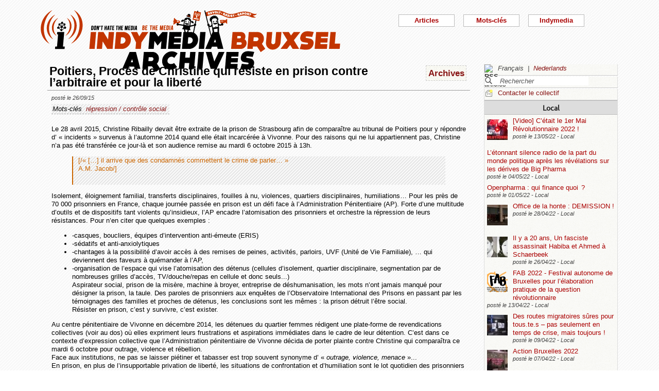

--- FILE ---
content_type: text/html; charset=utf-8
request_url: https://bxl.indymedia.org/Poitiers-Proces-de-Christine-qui-resiste-en-prison-contre-l-arbitraire-et-pour-la-liberte?lang=fr&debut2=10
body_size: 14718
content:


	
	
	 
		<!DOCTYPE html>
<html lang="fr" dir="ltr">
<head>
	<title>bxl.indymedia.org - Poitiers, Proc&#232;s de Christine qui r&#233;siste en prison contre l&#039;arbitraire et pour la libert&#233;</title>
	
	<meta name="description" content="Le 28 avril 2015, Christine Ribailly devait être extraite de la prison de Strasbourg afin de comparaître au tribunal de Poitiers pour y répondre d&#039; « incidents » survenus à l&#039;automne 2014&nbsp;(...)"/>
	<meta name="keywords" content="répression / contrôle social" />
	<link rel="canonical" href="https://bxl.indymedia.org/Poitiers-Proces-de-Christine-qui-resiste-en-prison-contre-l-arbitraire-et-pour-la-liberte?lang=fr&amp;debut2=10" />

	<link rel="amphtml" href="https://mob.bxl.indymedia.org/Poitiers-Proces-de-Christine-qui-resiste-en-prison-contre-l-arbitraire-et-pour-la-liberte?lang=fr&amp;debut2=10" />

<script type="application/ld+json">
{"@context":"https://schema.org",
"@type":"NewsMediaOrganization",
"name":"Indymedia Bruxsel","url":"https://bxl.indymedia.org",
"logo":"plugins/auto/indymedia/vbxl/css/img/indy_512.png"}</script>  

<script type="application/ld+json">
{
  "@context": "http://schema.org",
  "@type": "WebSite",
  "url": "https://bxl.indymedia.org/",
  "potentialAction": {
    "@type": "SearchAction",
    "target": "https://bxl.indymedia.org/?page=recherche&recherche={search_term_string}",
    "query-input": "required name=search_term_string"
  }
}
</script>	

 
    <meta name="robots" content="index, follow, noarchive">
    <meta name="robots" content="max-video-preview:3">
    <meta name="robots" content="max-image-preview:standard">
    <meta name="robots" content="max-snippet:-1">

        <meta http-equiv="Content-Type" content="text/html; charset=utf-8" />
	<meta name="generator" content="SPIP 3.2.5" />
    <link rel="shortcut icon" href="plugins/auto/indymedia/vbxl/css/img/favicon.ico" />
<link rel="manifest" href="spip.php?page=manifest.json" />
	
	<link rel="alternate" type="application/rss+xml" title="Syndiquer tout le site" href="spip.php?page=backend" />
	<link rel="alternate" type="application/rss+xml" title="Syndiquer tout le site" href="spip.php?page=backend&amp;integral=oui" />
	<link rel="alternate" type="application/rss+xml" title="syndiquer agenda" href="spip.php?page=backend-agenda" />
	<!--<link rel="alternate" type="application/rss+xml" title="syndiquer agenda" href="spip.php?page=backend-agenda&amp;integral=oui" /><link rel='stylesheet' href='fullcalendar/fullcalendar.css' />-->
	
	
	
	<link rel="alternate" type="application/rss+xml" title="syndiquer_cette_rubrique" href="spip.php?page=backend&amp;id_rubrique=3" />
	<link rel="alternate" type="application/rss+xml" title="syndiquer cette rubrique long" href="spip.php?page=backend&amp;integral=oui&amp;id_rubrique=3" />
	

	
	
<script type="text/javascript">/* <![CDATA[ */
var box_settings = {tt_img:true,sel_g:"#documents_portfolio a[type='image/jpeg'],#documents_portfolio a[type='image/png'],#documents_portfolio a[type='image/gif']",sel_c:".mediabox",trans:"elastic",speed:"200",ssSpeed:"2500",maxW:"90%",maxH:"90%",minW:"400px",minH:"",opa:"0.9",str_ssStart:"Diaporama",str_ssStop:"Arrêter",str_cur:"{current}/{total}",str_prev:"Précédent",str_next:"Suivant",str_close:"Fermer",splash_url:""};
var box_settings_splash_width = "600px";
var box_settings_splash_height = "90%";
var box_settings_iframe = true;
/* ]]> */</script>
<!-- insert_head_css --><link rel='stylesheet' href='local/cache-css/50e74432bb25017bc8c078212c5c190e.css?1762314993' type='text/css' />


<script type='text/javascript' src='local/cache-js/3f75fd6cca597a308a80e9762cac0bc0.js?1762314993'></script>














<!-- insert_head -->
	
	



<!-- CS vide -->


<!-- Debut CS -->
<script type="text/javascript"><!--
var cs_prive=window.location.pathname.match(/\/ecrire\/$/)!=null;
jQuery.fn.cs_todo=function(){return this.not('.cs_done').addClass('cs_done');};
if(window.jQuery) {
var cs_sel_jQuery='';
var cs_CookiePlugin="prive/javascript/jquery.cookie.js";
}
// --></script>

<!-- Fin CS -->

<script>htactif=0;document.createElement('picture'); var image_responsive_retina_hq = 0;</script><script>image_responsive_retina_hq = 1;</script>




		



	

	 
		
		
		

	

	

	

	

	 
		
	
	
	
	
<!-- Plugin Métas + -->
<!-- Dublin Core -->
<link rel="schema.DC" href="https://purl.org/dc/elements/1.1/" />
<link rel="schema.DCTERMS" href="https://purl.org/dc/terms/" />
<meta name="DC.Format" content="text/html" />
<meta name="DC.Type" content="Text" />
<meta name="DC.Language" content="fr" />
<meta name="DC.Title" lang="fr" content="Poitiers, Proc&#232;s de Christine qui r&#233;siste en prison contre l&#039;arbitraire et pour la libert&#233; &#8211; bxl.indymedia.org" />
<meta name="DC.Description.Abstract" lang="fr" content="Le 28 avril 2015, Christine Ribailly devait &#234;tre extraite de la prison de Strasbourg afin de compara&#238;tre au tribunal de Poitiers pour y r&#233;pondre d&#039; &#171; incidents &#187; survenus &#224; l&#039;automne 2014 quand elle&#8230;" />
<meta name="DC.Date"  content="2025-11-06" />
<meta name="DC.Date.Modified"  content="2019-02-12" />
<meta name="DC.Identifier"  content="https://bxl.indymedia.org/Poitiers-Proces-de-Christine-qui-resiste-en-prison-contre-l-arbitraire-et-pour-la-liberte" />
<meta name="DC.Publisher" content="bxl.indymedia.org" />
<meta name="DC.Source"  content="https://bxl.indymedia.org" />

<meta name="DC.Creator" content="bxl.indymedia.org" />


<meta name="DC.Subject" content="r&#233;pression / contr&#244;le social" />




<!-- Open Graph -->
 
<meta property="og:rich_attachment" content="true" />

<meta property="og:site_name" content="bxl.indymedia.org" />
<meta property="og:type" content="article" />
<meta property="og:title" content="Poitiers, Proc&#232;s de Christine qui r&#233;siste en prison contre l&#039;arbitraire et pour la libert&#233; &#8211; bxl.indymedia.org" />
<meta property="og:locale" content="fr_FR" />
<meta property="og:url" content="https://bxl.indymedia.org/Poitiers-Proces-de-Christine-qui-resiste-en-prison-contre-l-arbitraire-et-pour-la-liberte" />
<meta property="og:description" content="Le 28 avril 2015, Christine Ribailly devait &#234;tre extraite de la prison de Strasbourg afin de compara&#238;tre au tribunal de Poitiers pour y r&#233;pondre d&#039; &#171; incidents &#187; survenus &#224; l&#039;automne 2014 quand elle&#8230;" />

 

<meta property="og:image" content="https://bxl.indymedia.org/local/cache-vignettes/L361xH190/8da414076caab53b6856eba46de1c2-f2c48.png" />
<meta property="og:image:width" content="361" />
<meta property="og:image:height" content="189" />
<meta property="og:image:type" content="image/png" />



<meta property="article:published_time" content="2025-11-06" />
<meta property="article:modified_time" content="2019-02-12" />

<meta property="article:author" content="bxl.indymedia.org" />


<meta property="article:tag" content="r&#233;pression / contr&#244;le social" />







<!-- Twitter Card -->
<meta name="twitter:card" content="summary_large_image" />
<meta name="twitter:title" content="Poitiers, Proc&#232;s de Christine qui r&#233;siste en prison contre l&#039;arbitraire et pour la libert&#233; &#8211; bxl.indymedia.org" />
<meta name="twitter:description" content="Le 28 avril 2015, Christine Ribailly devait &#234;tre extraite de la prison de Strasbourg afin de compara&#238;tre au tribunal de Poitiers pour y r&#233;pondre d&#039; &#171; incidents &#187; survenus &#224; l&#039;automne 2014 quand elle&#8230;" />
<meta name="twitter:dnt" content="on" />
<meta name="twitter:url" content="https://bxl.indymedia.org/Poitiers-Proces-de-Christine-qui-resiste-en-prison-contre-l-arbitraire-et-pour-la-liberte" />

<meta name="twitter:image" content="https://bxl.indymedia.org/local/cache-vignettes/L361xH181/38396bce2e8c81353e9941764220b7-541e5.png?1694086369" />
</head><body>
<script type="text/javascript">
	/*$(function(){$('body').addClass('jsEnabled');});*/
</script>

<div id="page">

	 
	<div id="haut">
		<div id="bandeau">
<header role="banner">
	<a href="https://bxl.indymedia.org/spip.php?page=sommaire">
		<img class="spip_logo spip_logos" alt="" src="IMG/siteon0.png?1658385222" width="590" height="124" />
	</a>
</header>
</div><div class="col-xs-10 col-sm-8 col-md-6 col-lg-6 vcenter">
<div class="menuder-container">
<ul id="nav" class="menuder">
	<li class="menuderli">
	<ul>
	<li>
		<span class="sousTitre">Indymedia</span>
		<ul class="shaddy">
			<li><a  href="spip.php?page=sommaire&amp;cimobile=mobile">version mobile</a></li>
		<li><a href="spip.php?page=collectif">Contacter le collectif</a></li>
		
		
			<li><a href="Regles-editoriales">Règles éditoriales</a></li>
		
			<li><a href="Presentation-du-collectif">Présentation du collectif</a></li>
		
			<li><a href="Informations-de-securite">Informations de sécurité</a></li>
		
			<li><a href="Photos-Videos-Audios">Photos/Vidéos/Audios</a></li>
		
			<li><a href="Flux-RSS-disponibles">Flux RSS disponibles</a></li>
		
			<li><a href="liste-imc-accessibles">liste imc accessibles</a></li>
		
			<li><a href="Indy-version-mobile">Indy version mobile</a></li>
		
		
		<li><a href="https://www.indymedia.org">Indymédia global</a></li>

		<li><a href="spip.php?page=login-public&amp;url=.%2F%3Flang%3Dfr%26amp%3Bdebut13%3D80%26amp%3Bdebut_edito_derniers%3D176%26amp%3Bdebut12%3D50%26amp%3Bdebut2%3D40">Se connecter</a></li></ul>
	</li>
		 
	<li>	
		<span class="sousTitre">Mots-clés</span>
		
		 
		<ul class="shaddy">	 
		
			<li class="mamy">
				<a>THEMATIQUE</a>
				<ul class="shaddy">				
				
					
					
					<li><a href="+-agriculture-+">agriculture</a></li>	
					
				
					
					
					<li><a href="+-alternatives-+">alternatives</a></li>	
					
				
					
					
					<li><a href="+-antifa-+">antifa</a></li>	
					
				
					
					
					<li><a href="+-antimilitarisme-+">antimilitarisme</a></li>	
					
				
					
					
					<li><a href="+-antiracisme-+">antiracisme</a></li>	
					
				
					
					
					<li><a href="+-art-+">art</a></li>	
					
				
					
					
					<li><a href="+-economie-+">économie</a></li>	
					
				
					
					
					<li><a href="+-feminisme-+">féminisme</a></li>	
					
				
					
					
					<li><a href="+-genre-sexualite-+">genre / sexualité</a></li>	
					
				
					
					
					<li><a href="+-histoire-archive-+">histoire / archive</a></li>	
					
				
					
					
					<li><a href="+-LGBTQI-+">LGBTQI+</a></li>	
					
				
					
					
					<li><a href="+-liberation-animale-+">libération animale</a></li>	
					
				
					
					
					<li><a href="+-logement-squats-urbanisme-+">logement / squats / urbanisme</a></li>	
					
				
					
					
					<li><a href="+-luttes-decoloniales-+">luttes décoloniales</a></li>	
					
				
					
					
					<li><a href="+-luttes-environnementales-+">luttes environnementales</a></li>	
					
				
					
					
					<li><a href="+-luttes-numeriques-internet-+">luttes numériques / internet</a></li>	
					
				
					
					
					<li><a href="+-luttes-sociales-+">luttes sociales</a></li>	
					
				
					
					
					<li><a href="+-medias-+">médias</a></li>	
					
				
					
					
					<li><a href="+-nucleaire-+">nucléaire</a></li>	
					
				
					
					
					<li><a href="+-Peuples-natifs-+">Peuples natifs</a></li>	
					
				
					
					
					<li><a href="+-repression-controle-social-+">répression / contrôle social</a></li>	
					
				
					
					
					<li><a href="+-sans-papiers-+">sans-papiers</a></li>	
					
				
					
					
					<li><a href="+-sante-medecine-+">santé / médecine</a></li>	
					
				
					
					
					<li><a href="+-solidarite-+">solidarité</a></li>	
					
				
					
					
					<li><a href="+-veiligheids-terrorisme-+">veiligheids / terrorisme</a></li>	
					
				
				
				</ul>
			</li>
		
			<li class="mamy">
				<a>GEOGRAPHIQUE</a>
				<ul class="shaddy">				
				
					
					
					<li><a href="+-Calais-+">Calais</a></li>	
					
				
					
					
					<li><a href="+-Grece-+">Grèce</a></li>	
					
				
					
					
					<li><a href="+-Liege-+">Liège</a></li>	
					
				
					
					
					<li><a href="+-Mexique-+">Mexique</a></li>	
					
				
					
					
					<li><a href="+-Namur-+">Namur</a></li>	
					
				
				
				</ul>
			</li>
		
			<li class="mamy">
				<a>EN PRATIQUE</a>
				<ul class="shaddy">				
				
					
					
					<li><a href="+-action-+">action</a></li>	
					
				
					
					
					<li><a href="+-projection-debat-concert-+">projection / débat / concert</a></li>	
					
				
					
					
					<li><a href="+-reflexion-analyse-+">réflexion / analyse</a></li>	
					
				
				
				</ul>
			</li>
		
			<li class="mamy">
				<a>MOUVEMENT</a>
				<ul class="shaddy">				
				
					
					
					<li><a href="+-COP-21-+">COP 21</a></li>	
					
				
					
					
					<li><a href="+-D19-20-+">D19-20</a></li>	
					
				
					
					
					<li><a href="+-Indigne-Occupy-+">Indigné / Occupy</a></li>	
					
				
					
					
					<li><a href="+-No-Border-+">No Border</a></li>	
					
				
					
					
					<li><a href="+-ZAD-du-Keelbeek-+">ZAD du Keelbeek</a></li>	
					
				
				
				</ul>
			</li>
		
		</ul>
		
	</li>
		 
	<li>
		<span class="sousTitre">Articles</span>
		<ul class="shaddy">
		
		<li><a href="spip.php?page=recherche">Recherche</a></li>
		<li><span class="sousTitre">Catégories</span></li>
		<li><a href="spip.php?page=agenda">Agenda</a></li>
		
			<li><a href="-Local-">Local</a></li>
		
			<li><a href="-International-">International</a></li>
		
			<li><a href="-Analyses-">Analyses</a></li>
		
		
		<li><a href="spip.php?page=liste-editos">Editos</a></li>
		
		 
				<li><span class="sousTitre">Autres</span></li>
		
		 
			<li><a href="spip.php?page=attente">En attente</a></li>
		
		 
			<li><a href="spip.php?page=debat">En débat</a></li>
		
		 
			<li><a href="spip.php?page=refus">Refusé</a></li>
		
		</ul>	 
	</li>
	</ul> 
	</li>
</ul>
</div>
</div></div>
			
	
	<div id="milieu"><div id="colonneDroite">


	<a name="haut"></a>
	<div class="liens">
	<img src="prive/images/langues-24.gif" alt="RSS articles" width="16" height="16" class="format_png" />
	<div class="formulaire_menu_lang" id="formulaire_menu_lang">
	<form method="post" action="https://bxl.indymedia.org/spip.php?action=converser&amp;redirect=Poitiers-Proces-de-Christine-qui-resiste-en-prison-contre-l-arbitraire-et-pour-la-liberte%3Fdebut2%3D10" id="form_lang">
	<div>
	<input name="action" value="converser" type="hidden"
/><input name="redirect" value="Poitiers-Proces-de-Christine-qui-resiste-en-prison-contre-l-arbitraire-et-pour-la-liberte?debut2=10" type="hidden"
/>
		
			<div class="lang  ytalic">
		
			
			 
				Fran&#231;ais
			
			 &nbsp;|&nbsp;
		
			 
				<a name="var_lang"  onclick="$('#form_lang').submit()"  href="https://bxl.indymedia.org/spip.php?action=converser&amp;redirect=Poitiers-Proces-de-Christine-qui-resiste-en-prison-contre-l-arbitraire-et-pour-la-liberte%3Fdebut2%3D10&amp;var_lang=nl" >Nederlands</a>
			
			
			
		
			</div>
		
	</div>
	</form>
</div>
</div>



<div class="liens">
	<div class="formulaire_spip formulaire_recherche" id="formulaire_recherche">
<form action="spip.php?page=recherche" method="get">
	<div class="recherche_spim">
	<input name="page" value="recherche" type="hidden"
/>
	
	<input type="text" class="forml" name="recherche" id="recherche" value="Rechercher" onfocus="this.value='';" />
	</div>
</form>
</div>
</div>





<div class="liens">
	<img src="plugins/auto/indymedia/vbxl/images/newsletter_mini.png" alt="Contacter le collectif"/>
	<a href="spip.php?page=collectif">Contacter le collectif</a>
</div>	<div class='ajaxbloc' data-ajax-env='d4uU52s4fPNYJHrIFn9YMCarnZ49QbjrXIPuy045w1o0XoBFrL89XGHST1HIq0YVrViG0mCbTWXJCzcxTWfRgF9fNHxH3pG4txgp/BNR5pcTK7TukXtfarcwce4oths=' data-origin="Poitiers-Proces-de-Christine-qui-resiste-en-prison-contre-l-arbitraire-et-pour-la-liberte?lang=fr&amp;debut2=10">
	
	
	<div class='ajaxbloc' data-ajax-env='780U5yo4fLXm2mzopbhZuTUOXN5xSk25egLuS1ep9KZ/M+WaVZBArAB8g/7KiUq4hQ0Ee+ZrvV9KUwEKDADBPQu1zfYIG2zxkAiTIJ0oYysLoOeMrKn5xavfNJiTVatDf6pbl8feUb5QJvcr3xvQMkQcuBK3U5MCk3Rs0nreLu6N5KtLOj1Se9nS5z/Tdk+cxVOhwComlg4yTw==' data-origin="Poitiers-Proces-de-Christine-qui-resiste-en-prison-contre-l-arbitraire-et-pour-la-liberte?lang=fr&amp;debut2=10">
	<div class="info">
		<a name='pagination2' id='pagination2'></a>		
		<a name="Local"></a>
		<div class="titreRubrique">
		<a href="spip.php?page=liste&amp;id_rubrique=2">
			Local
		</a>
		</div>
		
			<article>
				
		<div class="caseArticle">
		<header>		
			<!--<span class="titreArticle">--><h4><a href="Video-C-etait-le-1er-Mai-Revolutionnaire-2022"  title="Entre 600-700 personnes ont manifesté de la Place Morichar à la Gare Centrale pour le 1er Mai Révolutionnaire. De nombreux groupes de la gauche révolutionnaire, anarchistes, autonomes, communistes, anti-fascistes, syndicalistes révolutionnaires,&nbsp;(...)">
				 
				<span class="vignette-fil"><img src='local/cache-gd2/36/0f283873279b685332636a133b7232.jpg?1694101040' width='40' height='40' alt='' /></span>
				[Video] C’était le 1er Mai Révolutionnaire 2022 !</a></h4><!--</span>-->
		</header>
		<footer>			
			<span class="dateArticle">
				posté le  <time  datetime="2022-05-13T07:16:03Z">13/05/22</time>&nbsp;-&nbsp;Local</span>
		</footer>
		</div>
		</article>		
			<article>
				
		<div class="caseArticle">
		<header>		
			<!--<span class="titreArticle">--><h4><a href="L-etonnant-silence-radio-de-la-part-du-monde-politique-apres-les-revelations-sur-les-derives-de-Big"  title="L&#039;étonnant silence radio de la part du monde politique après les révélations sur les dérives de Big Pharma (carte blanche) Sofie Merckx médecin à Médecine pour le Peuple et députée PTB Au lendemain de la publication des résultats de l&#039;enquête&nbsp;(...)">
				 
				
				L’étonnant silence radio de la part du monde politique après les révélations sur les dérives de Big Pharma</a></h4><!--</span>-->
		</header>
		<footer>			
			<span class="dateArticle">
				posté le  <time  datetime="2022-05-04T20:10:30Z">04/05/22</time>&nbsp;-&nbsp;Local</span>
		</footer>
		</div>
		</article>		
			<article>
				
		<div class="caseArticle">
		<header>		
			<!--<span class="titreArticle">--><h4><a href="Openpharma-qui-finance-quoi"  title="875 millions d&#039;euros via 134 000 transactions sur 4 ans entre 546 entreprises pharmaceutiques d&#039;une part, et les acteurs de la santé en Belgique de l&#039;autre. Pour la première fois, des médias dissèquent les flux financiers au coeur de&nbsp;(...)">
				 
				
				Openpharma : qui finance quoi  ?</a></h4><!--</span>-->
		</header>
		<footer>			
			<span class="dateArticle">
				posté le  <time  datetime="2022-05-01T21:39:21Z">01/05/22</time>&nbsp;-&nbsp;Local</span>
		</footer>
		</div>
		</article>		
			<article>
				
		<div class="caseArticle">
		<header>		
			<!--<span class="titreArticle">--><h4><a href="Office-de-la-honte-DEMISSION"  title="Action contre l&#039;office des étrangers ce matin Ce jeudi 28 avril au matin, l&#039;Office des Etrangers a été à nouveau la cible d&#039;une action politique. La porte a été bloquée, la façade repeinte du message « Office de la honte, Démission ! » et&nbsp;(...)">
				 
				<span class="vignette-fil"><img src='local/cache-gd2/bb/8571cac66442ce8070dd560bc34b37.jpg?1694101040' width='40' height='40' alt='' /></span>
				Office de la honte : DEMISSION !</a></h4><!--</span>-->
		</header>
		<footer>			
			<span class="dateArticle">
				posté le  <time  datetime="2022-04-28T04:11:03Z">28/04/22</time>&nbsp;-&nbsp;Local</span>
		</footer>
		</div>
		</article>		
			<article>
				
		<div class="caseArticle">
		<header>		
			<!--<span class="titreArticle">--><h4><a href="Il-y-a-20-ans-Un-fasciste-assassinait-Habiba-et-Ahmed-a-Schaerbeek"  title="Le 7 mai 2002, un crime raciste secouait la commune de Schaerbeek. Habiba El Hajji et Ahmed Isnasni, parents de cinq enfants sont assassinés par leur voisin militant d&#039;extrême droite. Vingt ans plus tard, la fondation Habiba Ahmed, fondée par&nbsp;(...)">
				 
				<span class="vignette-fil"><img src='local/cache-gd2/1f/898736743afaab2c1fdf6c13d353ae.jpg?1694101040' width='40' height='40' alt='' /></span>
				Il y a 20 ans, Un fasciste assassinait Habiba et Ahmed à Schaerbeek</a></h4><!--</span>-->
		</header>
		<footer>			
			<span class="dateArticle">
				posté le  <time  datetime="2022-04-26T19:29:09Z">26/04/22</time>&nbsp;-&nbsp;Local</span>
		</footer>
		</div>
		</article>		
			<article>
				
		<div class="caseArticle">
		<header>		
			<!--<span class="titreArticle">--><h4><a href="FAB-2022-Festival-autonome-de-Bruxelles-pour-l-elaboration-pratique-de-la-question-revolutionnaire-31145"  title="Du 11 au 22 juillet 2022 se tiendra la première édition du « Festival autonome de Bruxelles pour l&#039;élaboration pratique de la question révolutionnaire » (FAB, pour la com&#039;). Retenez déjà les dates, pour cette année comme pour les suivantes. Des&nbsp;(...)">
				 
				<span class="vignette-fil"><img src='local/cache-gd2/69/3bd3adf4b575eaec2c8c9d6c455db4.png?1694101040' width='40' height='40' alt='' /></span>
				FAB 2022 - Festival autonome de Bruxelles pour l’élaboration pratique de la question révolutionnaire</a></h4><!--</span>-->
		</header>
		<footer>			
			<span class="dateArticle">
				posté le  <time  datetime="2022-04-12T22:11:33Z">13/04/22</time>&nbsp;-&nbsp;Local</span>
		</footer>
		</div>
		</article>		
			<article>
				
		<div class="caseArticle">
		<header>		
			<!--<span class="titreArticle">--><h4><a href="Des-routes-migratoires-sures-pour-tous-te-s-pas-seulement-en-temps-de-crise-mais-toujours"  title="Des milliers de personnes fuient l&#039;agression russe contre l&#039;Ukraine. Dans de nombreux pays européens, cela a suscité une immense solidarité au sein de la société – la demande d&#039;organiser rapidement et conjointement l&#039;accueil des&nbsp;(...)">
				 
				<span class="vignette-fil"><img src='local/cache-gd2/6c/ebc706f675979d495a0c0356077dd5.jpg?1694101040' width='40' height='40' alt='' /></span>
				Des routes migratoires sûres pour tous.te.s – pas seulement en temps de crise, mais toujours !</a></h4><!--</span>-->
		</header>
		<footer>			
			<span class="dateArticle">
				posté le  <time  datetime="2022-04-09T13:30:50Z">09/04/22</time>&nbsp;-&nbsp;Local</span>
		</footer>
		</div>
		</article>		
			<article>
				
		<div class="caseArticle">
		<header>		
			<!--<span class="titreArticle">--><h4><a href="Action-Bruxelles-20022"  title="ACTION BRUXELLES 2022 . . Action au bureau fédéral de l&#039;immigration. Criminaliser les gens sans papiers = crime ! Abolir les centres de détention fermés !">
				 
				<span class="vignette-fil"><img src='local/cache-gd2/01/052acdf14e54c572e3e8e9b17cdb9a.jpg?1694101040' width='40' height='40' alt='' /></span>
				Action Bruxelles 2022</a></h4><!--</span>-->
		</header>
		<footer>			
			<span class="dateArticle">
				posté le  <time  datetime="2022-04-07T09:12:33Z">07/04/22</time>&nbsp;-&nbsp;Local</span>
		</footer>
		</div>
		</article>		
			<article>
				
		<div class="caseArticle">
		<header>		
			<!--<span class="titreArticle">--><h4><a href="Appel-a-rejoindre-l-occupation-de-la-Chartreuse-au-plus-vite"  title="La bétonisation menace une fois encore l&#039;existence d&#039;une zone humide (en déclin) et de tous les êtres vivants qui l&#039;habitent ou la côtoient. Le promoteur immobilier Matexi semble bien décidé à passer en force pour commencer les travaux&nbsp;(...)">
				 
				<span class="vignette-fil"><img src='local/cache-gd2/22/aa2f8934447ec7880e2bf711642e99.jpg?1694101040' width='40' height='40' alt='' /></span>
				Appel à rejoindre l’occupation de la Chartreuse au plus vite !</a></h4><!--</span>-->
		</header>
		<footer>			
			<span class="dateArticle">
				posté le  <time  datetime="2022-04-02T12:55:14Z">02/04/22</time>&nbsp;-&nbsp;Local</span>
		</footer>
		</div>
		</article>		
			<article>
				
		<div class="caseArticle">
		<header>		
			<!--<span class="titreArticle">--><h4><a href="DES-MEDIAS-SOUS-INFLUENCE-EN-BELGIQUE-AUSSI-31065"  title="Julien Collinet a enquêté pour le Média Presse sur les médias belges, des médias sous l&#039;influence de l&#039;argent, comme en France. https://www.youtube.com/watch?v=v6DR6rDQo9k en version écrite sur :&nbsp;(...)">
				 
				
				Des médias sous influence, en Belgique aussi</a></h4><!--</span>-->
		</header>
		<footer>			
			<span class="dateArticle">
				posté le  <time  datetime="2022-04-01T18:20:06Z">01/04/22</time>&nbsp;-&nbsp;Local&nbsp;-&nbsp;1 commentaire</span>
		</footer>
		</div>
		</article>		

		<div class="caseArticle" title="Derniers articles postés">
			<p class="pagination"><span
	class="pages"><a href='Poitiers-Proces-de-Christine-qui-resiste-en-prison-contre-l-arbitraire-et-pour-la-liberte?lang=fr#pagination2' class='lien_pagination' rel='nofollow'>1</a><span
		class='sep'> | </span
		><strong class='on'>2</strong><span
		class='sep'> | </span
		><a href='Poitiers-Proces-de-Christine-qui-resiste-en-prison-contre-l-arbitraire-et-pour-la-liberte?lang=fr&amp;debut2=20#pagination2' class='lien_pagination' rel='nofollow'>3</a><span
		class='sep'> | </span
		><a href='Poitiers-Proces-de-Christine-qui-resiste-en-prison-contre-l-arbitraire-et-pour-la-liberte?lang=fr&amp;debut2=30#pagination2' class='lien_pagination' rel='nofollow'>4</a><span
		class='sep'> | </span
		><a href='Poitiers-Proces-de-Christine-qui-resiste-en-prison-contre-l-arbitraire-et-pour-la-liberte?lang=fr&amp;debut2=40#pagination2' class='lien_pagination' rel='nofollow'>5</a><span
		class='sep'> | </span
		><a href='Poitiers-Proces-de-Christine-qui-resiste-en-prison-contre-l-arbitraire-et-pour-la-liberte?lang=fr&amp;debut2=50#pagination2' class='lien_pagination' rel='nofollow'>6</a><span
		class='sep'> | </span
		><a href='Poitiers-Proces-de-Christine-qui-resiste-en-prison-contre-l-arbitraire-et-pour-la-liberte?lang=fr&amp;debut2=60#pagination2' class='lien_pagination' rel='nofollow'>7</a><span
		class='sep'> | </span
		><a href='Poitiers-Proces-de-Christine-qui-resiste-en-prison-contre-l-arbitraire-et-pour-la-liberte?lang=fr&amp;debut2=70#pagination2' class='lien_pagination' rel='nofollow'>8</a><span
		class='sep'> | </span
		><a href='Poitiers-Proces-de-Christine-qui-resiste-en-prison-contre-l-arbitraire-et-pour-la-liberte?lang=fr&amp;debut2=80#pagination2' class='lien_pagination' rel='nofollow'>9</a><span
		class='sep'> | </span
		><a href='Poitiers-Proces-de-Christine-qui-resiste-en-prison-contre-l-arbitraire-et-pour-la-liberte?lang=fr&amp;debut2=90#pagination2' class='lien_pagination' rel='nofollow'>10</a></span></p>
		</div>
		<div class="piedInfo">
			<strong title="Voir tous les articles"><a href="spip.php?page=liste&amp;id_rubrique=2">Local</a></strong><br />
			<a href="#haut"> Revenir en haut</a>
		</div>	</div>

	
	<div class="info">
		<a name='pagination12' id='pagination12'></a>		
		<a name="International"></a>
		<div class="titreRubrique">
		<a href="spip.php?page=liste&amp;id_rubrique=12">
			International
		</a>
		</div>
		
			<article>
				
		<div class="caseArticle">
		<header>		
			<!--<span class="titreArticle">--><h4><a href="Ouverture-d-un-nouveau-squat-a-la-frontiere-franco-italienne-appel-a-soutien"  title="Presqu&#039;un an après la dernière expulsion de la Casa Cantoniera de Clavière, nous sommes resté.exs ici, dans cette vallée, sur cette frontière sanglante et raciste, près des personnes qui, chaque jour, la défient et la surmontent, bien qu&#039;elles&nbsp;(...)">
				 
				<span class="vignette-fil"><img src='local/cache-gd2/d6/66b6b334ef32ff553b92c473c282a5.jpg?1694086173' width='40' height='40' alt='' /></span>
				Ouverture d’un nouveau squat à la frontière franco-italienne, appel à soutien !</a></h4><!--</span>-->
		</header>
		<footer>			
			<span class="dateArticle">
				posté le  <time  datetime="2022-06-21T21:55:19Z">21/06/22</time>&nbsp;-&nbsp;International</span>
		</footer>
		</div>
		</article>		
			<article>
				
		<div class="caseArticle">
		<header>		
			<!--<span class="titreArticle">--><h4><a href="Crime-colonial-une-journaliste-abattue-par-l-armee-israelienne"  title="La journaliste Shireen Abu Akleh, est une journaliste de nationalité Palestinienne et Américaine. Reporter, elle couvrait depuis 20 ans le conflit en Palestine, sur le terrain, au cœur des événement. Elle rapportait les exactions, les tirs, les&nbsp;(...)">
				 
				<span class="vignette-fil"><img src='local/cache-gd2/d4/181d0eab1b02b83c84cb408fb6ca06.jpg?1694095847' width='40' height='40' alt='' /></span>
				Crime colonial, une journaliste abattue par l’armée israélienne</a></h4><!--</span>-->
		</header>
		<footer>			
			<span class="dateArticle">
				posté le  <time  datetime="2022-05-14T06:52:22Z">14/05/22</time>&nbsp;-&nbsp;International</span>
		</footer>
		</div>
		</article>		
			<article>
				
		<div class="caseArticle">
		<header>		
			<!--<span class="titreArticle">--><h4><a href="Mediapart-chien-de-garde-de-la-DGSI"  title="Mediapart, chien de garde de la DGSI Alors que ses camarades et avocat.es tentent de visibiliser depuis des semaines la situation de Libre Flot, en grève de la faim après 15 mois passé à l&#039;isolement pour une affaire pour laquelle il n&#039;a pas&nbsp;(...)">
				 
				
				Mediapart, chien de garde de la DGSI</a></h4><!--</span>-->
		</header>
		<footer>			
			<span class="dateArticle">
				posté le  <time  datetime="2022-04-01T20:12:43Z">01/04/22</time>&nbsp;-&nbsp;International</span>
		</footer>
		</div>
		</article>		
			<article>
				
		<div class="caseArticle">
		<header>		
			<!--<span class="titreArticle">--><h4><a href="TOUT-COMPRENDRE-AU-SCANDALE-MCKINSEY-EN-6-POINTS"  title="Depuis quelques mois, un scandale gonfle et se précise. L&#039;Etat français aurait, via le gouvernement d&#039;Emmanuel Macron, payé au moins 1 milliard d&#039;euros par an à des cabinets de conseils pour concevoir sa politique, en doublon de&nbsp;(...)">
				 
				
				Tout comprendre au scandale MCKINSEY en 6 points</a></h4><!--</span>-->
		</header>
		<footer>			
			<span class="dateArticle">
				posté le  <time  datetime="2022-04-01T19:56:11Z">01/04/22</time>&nbsp;-&nbsp;International</span>
		</footer>
		</div>
		</article>		
			<article>
				
		<div class="caseArticle">
		<header>		
			<!--<span class="titreArticle">--><h4><a href="Resolutions-de-la-conference-multipartite-organisee-par-le-JKLF-Zone-Europe"  title="Résolutions de la conférence multipartite organisée par le JKLF Zone Europe. Une conférence multipartite intitulée &#034;Les implications des amendements constitutionnels proposés par le gouvernement pakistanais pour annexer le Gilgit Baltistan, sur&nbsp;(...)">
				 
				<span class="vignette-fil"><img src='local/cache-gd2/e8/702db9845978f1eb77643c06689e5d.jpg?1694086173' width='40' height='40' alt='' /></span>
				Résolutions de la conférence multipartite organisée par le JKLF Zone Europe.</a></h4><!--</span>-->
		</header>
		<footer>			
			<span class="dateArticle">
				posté le  <time  datetime="2022-03-07T16:53:21Z">07/03/22</time>&nbsp;-&nbsp;International</span>
		</footer>
		</div>
		</article>		
			<article>
				
		<div class="caseArticle">
		<header>		
			<!--<span class="titreArticle">--><h4><a href="Solidarite-avec-les-associations-dissoutes-ou-menacees-de-dissolution"  title="Sans aucun respect pour la liberté d&#039;expression, la liberté politique, ou la liberté d&#039;association, l&#039;État français sous l&#039;autorité d&#039;Emmanuel Macron s&#039;enfonce dans une logique dangereuse de dissolutions d&#039;associations qui&nbsp;(...)">
				 
				
				Solidarité avec les associations dissoutes ou menacées de dissolution !</a></h4><!--</span>-->
		</header>
		<footer>			
			<span class="dateArticle">
				posté le  <time  datetime="2022-03-02T10:49:53Z">02/03/22</time>&nbsp;-&nbsp;International</span>
		</footer>
		</div>
		</article>		
			<article>
				
		<div class="caseArticle">
		<header>		
			<!--<span class="titreArticle">--><h4><a href="Halte-aux-menaces-de-dissolution-contre-le-mouvement-de-solidarite"  title="Gérald Darmanin vient de communiquer sur Twitter : « A la demande du Président de la République, je vais demander la dissolution du collectif « Palestine Vaincra », et du « Comité Action Palestine », pour appel à la haine, à la violence et à la&nbsp;(...)">
				 
				
				Halte aux menaces de dissolution contre le mouvement de solidarité !</a></h4><!--</span>-->
		</header>
		<footer>			
			<span class="dateArticle">
				posté le  <time  datetime="2022-03-01T09:34:33Z">01/03/22</time>&nbsp;-&nbsp;International</span>
		</footer>
		</div>
		</article>		
			<article>
				
		<div class="caseArticle">
		<header>		
			<!--<span class="titreArticle">--><h4><a href="Menace-d-expulsion-a-Baluet-Ariege"  title="Lundi 21 février entre 40 et 50 personnes sont venues sur le lieu collectif Baluet, en Ariège, pour exiger l&#039;expulsion de 4 des 6 habitant.e.s actuel.le.s du hameau. Elles ont menacé de revenir le 1er mars pour s&#039;assurer par la force du&nbsp;(...)">
				 
				
				Menace d’expulsion à Baluet (Ariège)</a></h4><!--</span>-->
		</header>
		<footer>			
			<span class="dateArticle">
				posté le  <time  datetime="2022-02-27T16:08:11Z">27/02/22</time>&nbsp;-&nbsp;International</span>
		</footer>
		</div>
		</article>		
			<article>
				
		<div class="caseArticle">
		<header>		
			<!--<span class="titreArticle">--><h4><a href="Gaza-une-generation-en-bequilles"  title="Le 30 mars 2018, Jour de la Terre qui commémore la grève de 1976 et son bilan tragique, un certain nombre d&#039;activistes de Gaza ont organisé une grande manifestation destinée à réclamer le droit au retour des réfugiés palestiniens. 30 000 personnes&nbsp;(...)">
				 
				<span class="vignette-fil"><img src='local/cache-gd2/73/edd55daa0ca06425b492fcbd185520.jpg?1694086173' width='40' height='40' alt='' /></span>
				« Gaza, une génération en béquilles »</a></h4><!--</span>-->
		</header>
		<footer>			
			<span class="dateArticle">
				posté le  <time  datetime="2022-02-21T13:41:05Z">21/02/22</time>&nbsp;-&nbsp;International</span>
		</footer>
		</div>
		</article>		
			<article>
				
		<div class="caseArticle">
		<header>		
			<!--<span class="titreArticle">--><h4><a href="Soutenez-la-Communaute-Squatte-de-Prosfygika-A-Athenes"  title="Le quartier de Prosfygika a été construit en 1933 afin de loger les réfugié.es d&#039;Asie mineure. En raison de ces conditions, un quartier ouvrier vivant avec des caractéristiques communautaires est apparu. Les partisan.es antifascistes de 1944 ont&nbsp;(...)">
				 
				<span class="vignette-fil"><img src='local/cache-gd2/be/35d64c98ab7a8ffbfabc6d6dc7309f.jpg?1694095847' width='40' height='40' alt='' /></span>
				Soutenez la Communauté Squatté de Prosfygika À Athènes</a></h4><!--</span>-->
		</header>
		<footer>			
			<span class="dateArticle">
				posté le  <time  datetime="2022-02-18T15:05:57Z">18/02/22</time>&nbsp;-&nbsp;International</span>
		</footer>
		</div>
		</article>		

		<div class="caseArticle" title="Derniers articles postés">
			<p class="pagination"><span
	class="pages"><strong class='on'>1</strong><span
		class='sep'> | </span
		><a href='Poitiers-Proces-de-Christine-qui-resiste-en-prison-contre-l-arbitraire-et-pour-la-liberte?lang=fr&amp;debut2=10&amp;debut12=10#pagination12' class='lien_pagination' rel='nofollow'>2</a><span
		class='sep'> | </span
		><a href='Poitiers-Proces-de-Christine-qui-resiste-en-prison-contre-l-arbitraire-et-pour-la-liberte?lang=fr&amp;debut2=10&amp;debut12=20#pagination12' class='lien_pagination' rel='nofollow'>3</a><span
		class='sep'> | </span
		><a href='Poitiers-Proces-de-Christine-qui-resiste-en-prison-contre-l-arbitraire-et-pour-la-liberte?lang=fr&amp;debut2=10&amp;debut12=30#pagination12' class='lien_pagination' rel='nofollow'>4</a><span
		class='sep'> | </span
		><a href='Poitiers-Proces-de-Christine-qui-resiste-en-prison-contre-l-arbitraire-et-pour-la-liberte?lang=fr&amp;debut2=10&amp;debut12=40#pagination12' class='lien_pagination' rel='nofollow'>5</a><span
		class='sep'> | </span
		><a href='Poitiers-Proces-de-Christine-qui-resiste-en-prison-contre-l-arbitraire-et-pour-la-liberte?lang=fr&amp;debut2=10&amp;debut12=50#pagination12' class='lien_pagination' rel='nofollow'>6</a><span
		class='sep'> | </span
		><a href='Poitiers-Proces-de-Christine-qui-resiste-en-prison-contre-l-arbitraire-et-pour-la-liberte?lang=fr&amp;debut2=10&amp;debut12=60#pagination12' class='lien_pagination' rel='nofollow'>7</a><span
		class='sep'> | </span
		><a href='Poitiers-Proces-de-Christine-qui-resiste-en-prison-contre-l-arbitraire-et-pour-la-liberte?lang=fr&amp;debut2=10&amp;debut12=70#pagination12' class='lien_pagination' rel='nofollow'>8</a><span
		class='sep'> | </span
		><a href='Poitiers-Proces-de-Christine-qui-resiste-en-prison-contre-l-arbitraire-et-pour-la-liberte?lang=fr&amp;debut2=10&amp;debut12=80#pagination12' class='lien_pagination' rel='nofollow'>9</a><span
		class='sep'> | </span
		><a href='Poitiers-Proces-de-Christine-qui-resiste-en-prison-contre-l-arbitraire-et-pour-la-liberte?lang=fr&amp;debut2=10&amp;debut12=90#pagination12' class='lien_pagination' rel='nofollow'>10</a></span></p>
		</div>
		<div class="piedInfo">
			<strong title="Voir tous les articles"><a href="spip.php?page=liste&amp;id_rubrique=12">International</a></strong><br />
			<a href="#haut"> Revenir en haut</a>
		</div>	</div>

	
</div><!--ajaxbloc-->
	

</div><!--ajaxbloc-->			
</div>
<div id="colonneCentre">

	
	
	 
		
	
	
<!--
	<div class="navigation">
		<a href="spip.php?page=sommaire">Accueil</a> > Lecture d&#039;un article
	</div>
-->
	
			<div class="">
	<article vocab="http://schema.org/" > 
<div class="page-article">
	<header> 
	<div class="titre-article">
		
			<div class="meta_droite"><a href="spip.php?page=liste&amp;id_rubrique=3" title="Catégorie">Archives</a></div>
		
		
		 
			<div class="titre">	
				<h2 property="schema:name">Poitiers, Procès de Christine qui résiste en prison  contre l&#8217;arbitraire et pour la liberté</h2>
			</div>			
		
	</div>
	</header>
	<div class="contenu-article">
	<div class="meta_info">
	<span class="info_extra ytalic">
		posté le 26/09/15 
		
	</span>
	
	
	
	
	<span class="info_meta">
		Mots-clés&nbsp;
		
			<a  href="+-repression-controle-social-+">répression / contrôle social</a>&nbsp;
		
	</span>
	
	
</div>		
	 
		<div property="description" class=" texte ">
	<p>Le 28 avril 2015, Christine Ribailly devait être extraite de la prison de Strasbourg afin de comparaître au tribunal de Poitiers pour y répondre d&#8217; &#171;&nbsp;incidents&nbsp;&#187; survenus à l&#8217;automne 2014 quand elle était incarcérée à Vivonne. Pour des raisons qui ne lui appartiennent pas, Christine n&#8217;a pas été transférée ce jour-là et son audience remise au mardi 6 octobre 2015 à 13h.</p>
<blockquote class="spip">
<p>[/&#171;&nbsp;[…] il arrive que des condamnés commettent le crime de parler…&nbsp;&#187; <br class='autobr' />
A.M.&nbsp;Jacob/]</p>
</blockquote>
<p>Isolement, éloignement familial, transferts disciplinaires, fouilles à nu, violences, quartiers disciplinaires, humiliations… Pour les près de 70 000 prisonniers en France, chaque journée passée en prison est un défi face à l’Administration Pénitentiaire (AP). Forte d&#8217;une multitude d&#8217;outils et de dispositifs tant violents qu&#8217;insidieux, l&#8217;AP encadre l&#8217;atomisation des prisonniers et orchestre la répression de leurs résistances. Pour n&#8217;en citer que quelques exemples&nbsp;:</p>
<ul class="spip"><li> -casques, boucliers, équipes d&#8217;intervention anti-émeute (ERIS)</li><li> -sédatifs et anti-anxiolytiques</li><li> -chantages à la possibilité d&#8217;avoir accès à des remises de peines, activités, parloirs, UVF (Unité de Vie Familiale), … qui deviennent des faveurs à quémander à l&#8217;AP,</li><li> -organisation de l&#8217;espace qui vise l&#8217;atomisation des détenus (cellules d&#8217;isolement, quartier disciplinaire, segmentation par de nombreuses grilles d&#8217;accès, TV/douche/repas en cellule et donc seuls...)<br class='autobr' />
Aspirateur social, prison de la misère, machine à broyer, entreprise de déshumanisation, les mots n&#8217;ont jamais manqué pour désigner la prison, la taule. Des paroles de prisonniers aux enquêtes de l&#8217;Observatoire International des Prisons en passant par les témoignages des familles et proches de détenus, les conclusions sont les mêmes&nbsp;: la prison détruit l&#8217;être social.<br class='autobr' />
Résister en prison, c&#8217;est  y survivre, c&#8217;est exister.</li></ul>
<p>Au centre pénitentiaire de Vivonne en décembre 2014, les détenues du quartier femmes rédigent une plate-forme de revendications collectives (voir au dos) où elles expriment leurs frustrations et aspirations immédiates dans le cadre de leur détention. C&#8217;est dans ce contexte d&#8217;expression collective que l&#8217;Administration pénitentiaire de Vivonne décida de porter plainte contre Christine qui comparaîtra ce mardi 6 octobre pour outrage, violence et rébellion.<br class='autobr' />
Face aux institutions, ne pas se laisser piétiner et tabasser est trop souvent synonyme d&#8217; &#171;&nbsp;<i>outrage, violence, menace</i>&nbsp;&#187;...<br class='autobr' />
En prison, en plus de l&#8217;insupportable privation de liberté, les situations de confrontation et d&#8217;humiliation sont le lot quotidien des prisonniers face aux agents de l&#8217;administration pénitentiaire et leurs supérieurs&nbsp;: refus de promenade, de séances de sport, fouilles diverses et multiples, problèmes de courrier ou remarque déplacée, palpations, annulations de parloir… D&#8217;autant plus que &#171;&nbsp;<i>les matons disent qu’ils ne font que respecter la loi</i>. [...] <i>Mais c’est rarement le cas.</i>&nbsp;&#187; <br class='autobr' />
Alors à chaque manquement à ses droits ou provocation, que Christine soit elle-même concernée ou que l’une de ses codétenues soit visée, elle réagit avec la même ardeur et, en retour, essuie des sanctions. Christine a ainsi passé la moitié de ces deux dernières années en quartier disciplinaire ou à l’isolement, et subi treize transferts d’établissement. Certaines confrontations mènent à des insultes ou affrontements physiques… A plusieurs reprises, Christine a porté plainte contre des surveillants&nbsp;: ses plaintes n&#8217;ont jamais été retenues. À plusieurs reprises, des surveillants ont porté plainte&nbsp;: ils y ont gagné du fric et de nouvelles peines pour Christine. En deux ans d’emprisonnement, Christine a ainsi accumulé plus d’une année d’incarcération supplémentaire à sa peine initiale (elle-même le fruit d&#8217;&#171;&nbsp;outrages, violences et rébellions&nbsp;&#187;).</p>
<h3 class="spip">**
Sans notre soutien, les prisonniers et leurs combats 
face à l&#8217;Administration pénitentiaire sont écrasés dans le silence.</h3><h3 class="spip">
Soyons nombreux mardi 6 octobre 2015 à 12h devant le tribunal de Poitiers (Place Alphonse Lepetit)</h3><hr class="spip" />
<p><strong>LISTE DE REVENDICATIONS DES PRISONNIÈRES DE LA MAISON D’ARRÊT DES FEMMES DU CENTRE PÉNITENTIAIRE DE POITIERS-VIVONNE </strong> <br class='autobr' />
[Décembre 2014]<br class='autobr' />
Comme ailleurs, nous voulons&nbsp;:</p>
<ul class="spip"><li> – Des payes correctes, tant aux ateliers qu’au service général</li><li> – La suppression des QI et des régimes différenciés au CD</li><li> – Les portes ouvertes en MA et/ou le téléphone en cellule</li><li> – La mise en place systématique des aménagements de peine sans délais et des transferts en CD dès la condamnation</li><li> – La facilitation du téléphone, des parloirs et des UVF avec nos proches, enfermés ou non</li><li> – La fin des fouilles systématiques et/ou punitives</li><li> – Les repas appétissants&nbsp;: marre de manger du plastique&nbsp;!</li><li> Localement, nous demandons&nbsp;:</li><li> – Des conditions dignes à la nursery&nbsp;: arrêt des réveils nocturnes, une cour avec de l’herbe, des temps de socialisation pour la maman…</li><li> – L’accès à l’école pour toutes&nbsp;: fin des refus avec la fausse excuse de la mixité</li><li> – La télé à 8 euros par mois&nbsp;: alignement sur la loi, comme dans les prisons publiques (18 euros ici pour Eurest)</li><li> – La fin de l’interdiction des apports aux parloirs (livres, disques, produits d’hygiène…)&nbsp;: on n’est pas là pour enrichir les cantines privées</li><li> – L’ouverture d’une salle de convivialité&nbsp;: elle doit être systématique quand la météo est mauvaise car il n’y a pas de préau dans la cour</li><li> – Plus d’activités&nbsp;: actuellement, il n’y a que &#171;&nbsp;bricolages en papier&nbsp;&#187; et   &#171;&nbsp;fitness&nbsp;&#187;, 2h. par semaine</li><li> – L’accès au terrain de foot&nbsp;: seuls les hommes y ont droit</li><li> – La gratuité du courrier interne&nbsp;: on doit timbrer les lettres pour le quartier hommes<br class='autobr' />
(Ces demandes sont toutes réalisables dans l’état actuel de la législation)</li></ul>
<p>&#171;&nbsp;<i>Nous avons donc affiché la liste de revendications le jeudi 13 sur le tableau des notes de services. A notre surprise, la feuille manuscrite y est restée quatre jours&nbsp;! Mais nous n’avons eu aucun retour. Je l’ai donc expédiée à la direction qui n’a pas fait plus de commentaires. Alors nous avons fait une lettre, extrêmement polie, pour demander l’ouverture d’une salle aux mêmes heures que les promenades. Elle a été signée par toutes les filles de la MAF. Quand elle a été remise à la chef, j’étais déjà au mitard<i> [NDLR&nbsp;: sanctionnée pour un refus de fouille à nu]</i>.</p>
<p>J’ai appris que le chef de bâtiment avait convoqué toutes les filles une par une dans son bureau pour leur faire peur en disant que les revendications collectives étaient interdites. Bien sûr, ils n’ont pas osé mentir ainsi aux Basques et à moi. En effet, ce qui est passible d’un CRI (compte-rendu d’incident), c’est &#171;&nbsp;une action collective mettant en danger la sûreté de l’établissement&nbsp;&#187;, ce qui n’est pas notre cas. Au contraire, la loi de 2009 incite l’AP à consulter les détenus sur les activités qui leur sont proposées. Il en a profité pour leur dire aussi que c’était interdit de me saluer en criant (et comment peut-on faire autrement avec le béton qui nous sépare&nbsp;?). Donc depuis quinze jours, seules les Basques me parlent. Bref, c’est l’attitude classique de l’AP… </i>&nbsp;&#187;</p>
<p>[/Christine, 11/12/2014, MAF de Vivonne/]</p>
<hr class="spip" />
<p>Voir le site du journal anti-carcéral (envoyé gratuitement aux prisonniers sur demande)&nbsp;: <a href="http://lenvolee.net/" class='spip_url spip_out auto' rel='nofollow external'>http://lenvolee.net/</a><br class='autobr' />
Pour des lettres, infos et nouvelles de Christine&nbsp;: <a href="https://enfinpisserdanslherbe.noblogs.org/" class='spip_url spip_out auto' rel='nofollow external'>https://enfinpisserdanslherbe.noblogs.org/</a></p>
	<br class="spacer" />
	
</div>
 
	<footer>
	<div class="pied">
		<div class="aligne_droite">
		<span class="info_extra">
			posté le <time  datetime="2015-09-26T20:12:14Z" >26 septembre 2015</time>
			
		</span>

			 
				<a href="spip.php?page=alerter&amp;id_article=8874"
					 title="Alerter le collectif de modération à propos de la publication de cet article.">
					<img src="plugins/auto/indymedia/vbxl/images/alerter.png" title="Alerter le collectif de modération à propos de la publication de cet article." alt="Alerter le collectif de modération à propos de la publication de cet article." />
				</a>
			

			 
				<a href="spip.php?page=imprimer&amp;id_article=8874" title="Imprimer l'article">
					<img src="plugins/auto/indymedia/vbxl/images/imprimer.png" title="Imprimer l'article" alt="Imprimer l'article" />
				</a>
			

			
			 
							
		</div>
	</div>
	</footer>






 
	
 
	 
		 
			 
				<br />
				<div class="sous-titre">Commentaires</div>
				<div class="avertissement">
					<h3>Les commentaires de la rubrique ont été suspendus.</h3>
				</div>	
	
	</div>
</div>
</article>			</div>
</div>
</div>
	<footer>
	<div id="pied">
		 
			
			
			
			
                <div class="cadre-pied">
                     
                        <div class="listeimc">luttes confinement</div><a class="listeimc" href="http://paris-luttes.info">paris-lutte.info</a><a class="listeimc" href="http://rebellyon.info/">rebellyon</a><a class="listeimc" href="http://rezo.net/themes/coronavirus/">rezo.net</a><a class="listeimc" href="http://www.bastamag.net">bastamag</a><a class="listeimc" href="http://acta.zone/coronavirus-confinement-et-resistances-suivi-en-continu//">acta.zone</a><a class="listeimc" href="http://lasanteenlutte.org/">santé-en-lutte</a><a class="listeimc" href="http://coronaviruslesoublies.be">les-oublié.e.s</a><a class="listeimc" href="http://www.nantes-revoltee.com/">nantes revoltee</a><a class="listeimc" href="http://www.indymedia.org">www.indymedia.org</a><div class="listeimc">canada</div><a class="listeimc" href="http://quebec.indymedia.org/">Quebec</a><div class="listeimc">east asia</div><a class="listeimc" href="http://japan.indymedia.org/">Japan</a><div class="listeimc">europe</div><a class="listeimc" href="http://athens.indymedia.org/">Athens</a><a class="listeimc" href="http://bristol.indymedia.org/">Bristol</a><a class="listeimc" href="http://de.indymedia.org/">Germany</a><a class="listeimc" href="http://www.indymedia.ie/">Ireland</a><a class="listeimc" href="http://lille.indymedia.org">Lille</a><a class="listeimc" href="http://nantes.indymedia.org">Nantes</a><a class="listeimc" href="http://indymedia.nl">Netherlands</a><a class="listeimc" href="http://switzerland.indymedia.org">Switzerland</a><div class="listeimc">latin america</div><a class="listeimc" href="http://argentina.indymedia.org/">Argentina</a><a class="listeimc" href="http://www.midiaindependente.org">CMI Brasil</a><a class="listeimc" href="http://ecuador.indymedia.org/">Ecuador</a><a class="listeimc" href="http://mexico.indymedia.org/">Mexico</a><a class="listeimc" href="http://rosario.indymedia.org/">Rosario</a>
                        <br class="spacer">
                     
                </div>
			
			
		<br class="spacer" />

<div id="mention">
	<img class="copyleft" src="plugins/auto/indymedia/vbxl/images/copyleft.png" height="16" width="16" alt="copyleft" />&nbsp;Copyleft Indymédia (Independent Média Center). Sauf au cas où un auteur ait formulé un avis contraire, les documents du site sont libres de droits pour la copie, l'impression, l'édition, etc, pour toute publication sur le net ou sur tout autre support, à condition que cette utilisation soit NON COMMERCIALE.		 
			<br class="spacer" />
	<br class="spacer" />	


	RSS articles<a href="spip.php?page=backend" title="RSS articles"><img src="prive/images/feed.png" alt="RSS articles" width="16" height="16" class="format_png" /></a>&nbsp;|&nbsp;

	Site réalisé avec&nbsp;<a href="http://www.spip.net">spip 3.2.5</a>

<!--
	&nbsp;|&nbsp;
	Version du squelette&nbsp;<a href=""></a>
-->

</div>		
	</div>
	
	<a href="#0" class="cd-top">Top</a>
	</footer>
</div>

</body>
</html>	



--- FILE ---
content_type: text/css
request_url: https://bxl.indymedia.org/local/cache-css/50e74432bb25017bc8c078212c5c190e.css?1762314993
body_size: 8948
content:
/* compact [
	plugins-dist/mediabox/colorbox/black-striped/colorbox.css
	plugins-dist/porte_plume/css/barre_outils.css?1568750248
	local/cache-css/cssdyn-css_barre_outils_icones_css-b0292471.css?1762246840
	plugins/auto/free_fonts/css/free_fonts.css
	plugins/auto/image_responsive/v8.3.2/image_responsive.css
	plugins/auto/chaussette/css/chaussette.css
	plugins/auto/indymedia/vbxl/css/indymedia_structure.css
	plugins/auto/indymedia/vbxl/css/indymedia_style.css
	plugins/auto/indymedia/vbxl/css/indymedia_menuder.css
] 72.8% */

/* plugins-dist/mediabox/colorbox/black-striped/colorbox.css */
#colorbox,#cboxOverlay,#cboxWrapper{position:absolute;top:0;left:0;z-index:4999;overflow:hidden}
#cboxWrapper{max-width:none}
#cboxOverlay{position:fixed;width:100%;height:100%}
#cboxMiddleLeft,#cboxBottomLeft{clear:left}
#cboxContent{position:relative}
#cboxLoadedContent{overflow:auto;-webkit-overflow-scrolling:touch}
#cboxTitle{margin:0}
#cboxLoadingOverlay,#cboxLoadingGraphic{position:absolute;top:0;left:0;width:100%;height:100%}
#cboxPrevious,#cboxNext,#cboxClose,#cboxSlideshow{cursor:pointer}
.cboxPhoto{float:left;margin:auto;border:0;display:block;max-width:none;-ms-interpolation-mode:bicubic}
.cboxIframe{width:100%;height:100%;display:block;border:0;padding:0;margin:0}
#colorbox,#cboxContent,#cboxLoadedContent{-webkit-box-sizing:content-box;-moz-box-sizing:content-box;box-sizing:content-box}
#cboxOverlay{background:url('//bxl.indymedia.org/plugins-dist/mediabox/colorbox/black-striped/images/overlay.png') repeat 0 0;opacity:0.9;filter:alpha(opacity = 90)}
#colorbox{outline:0}
#cboxTopLeft{width:21px;height:21px;background:url('//bxl.indymedia.org/plugins-dist/mediabox/colorbox/black-striped/images/controls.png') no-repeat -101px 0}
#cboxTopRight{width:21px;height:21px;background:url('//bxl.indymedia.org/plugins-dist/mediabox/colorbox/black-striped/images/controls.png') no-repeat -130px 0}
#cboxBottomLeft{width:21px;height:21px;background:url('//bxl.indymedia.org/plugins-dist/mediabox/colorbox/black-striped/images/controls.png') no-repeat -101px -29px}
#cboxBottomRight{width:21px;height:21px;background:url('//bxl.indymedia.org/plugins-dist/mediabox/colorbox/black-striped/images/controls.png') no-repeat -130px -29px}
#cboxMiddleLeft{width:21px;background:url('//bxl.indymedia.org/plugins-dist/mediabox/colorbox/black-striped/images/controls.png') left top repeat-y}
#cboxMiddleRight{width:21px;background:url('//bxl.indymedia.org/plugins-dist/mediabox/colorbox/black-striped/images/controls.png') right top repeat-y}
#cboxTopCenter{height:21px;background:url('//bxl.indymedia.org/plugins-dist/mediabox/colorbox/black-striped/images/border.png') 0 0 repeat-x}
#cboxBottomCenter{height:21px;background:url('//bxl.indymedia.org/plugins-dist/mediabox/colorbox/black-striped/images/border.png') 0 -29px repeat-x}
#cboxContent{background:#fff;overflow:hidden}
.cboxIframe{background:#fff}
#cboxError{padding:50px;border:1px solid #ccc}
#cboxLoadedContent{margin-bottom:28px}
#cboxTitle{position:absolute;bottom:0;left:0;text-align:center;width:100%;color:#949494}
#cboxCurrent{position:absolute;bottom:0;left:58px;color:#949494}
#cboxLoadingOverlay{background:url('//bxl.indymedia.org/plugins-dist/mediabox/colorbox/black-striped/images/loading_background.png') no-repeat center center}
#cboxLoadingGraphic{background:url('//bxl.indymedia.org/plugins-dist/mediabox/colorbox/black-striped/images/loading.gif') no-repeat center center}
#cboxPrevious,#cboxNext,#cboxSlideshow,#cboxClose{border:0;padding:0;margin:0;overflow:visible;width:auto;background:none}
#cboxPrevious:active,#cboxNext:active,#cboxSlideshow:active,#cboxClose:active{outline:0}
#cboxSlideshow{position:absolute;bottom:0;right:30px;color:#0092ef}
#cboxPrevious{position:absolute;bottom:0;left:0;background:url('//bxl.indymedia.org/plugins-dist/mediabox/colorbox/black-striped/images/controls.png') no-repeat -75px 0;width:25px;height:25px;text-indent:-9999px}
#cboxPrevious:hover{background-position:-75px -25px}
#cboxNext{position:absolute;bottom:0;left:27px;background:url('//bxl.indymedia.org/plugins-dist/mediabox/colorbox/black-striped/images/controls.png') no-repeat -50px 0;width:25px;height:25px;text-indent:-9999px}
#cboxNext:hover{background-position:-50px -25px}
#cboxClose{position:absolute;bottom:0;right:0;background:url('//bxl.indymedia.org/plugins-dist/mediabox/colorbox/black-striped/images/controls.png') no-repeat -25px 0;width:25px;height:25px;text-indent:-9999px}
#cboxClose:hover{background-position:-25px -25px}
.cboxIE #cboxTopLeft,.cboxIE #cboxTopCenter,.cboxIE #cboxTopRight,.cboxIE #cboxBottomLeft,.cboxIE #cboxBottomCenter,.cboxIE #cboxBottomRight,.cboxIE #cboxMiddleLeft,.cboxIE #cboxMiddleRight{filter:progid:DXImageTransform.Microsoft.gradient(startColorstr=#00FFFFFF,endColorstr=#00FFFFFF)}

/* plugins-dist/porte_plume/css/barre_outils.css?1568750248 */
.markItUpHeader{text-align:left}
.markItUp .markItUpHeader a,.markItUp .markItUpTabs a,.markItUp .markItUpFooter a{color:#000;text-decoration:none}
.markItUp{margin:5px 0;position:relative}
.markItUp .markItUpContainer{margin:0;padding:0}
.markItUp .markItUpEditor{clear:both;display:block;overflow:auto;margin:0}
#text_area{height:300px}
.markItUp .markItUpFooter{margin:0;padding:0;width:100%}
.markItUp .markItUpResizeHandle{overflow:hidden;width:22px;height:5px;margin-left:auto;margin-right:auto;background-image:url('//bxl.indymedia.org/plugins-dist/porte_plume/css/img/handle.png');cursor:ns-resize}
.markItUp .markItUpTabs{font-size:12px;line-height:18px;text-align:right;padding:1px 1px 0;margin-bottom:-2px;top:6px;overflow:hidden;position:absolute;right:30px;clear:right;z-index:5}
.markItUp .markItUpTabs a{display:block;float:right;border:1px solid #ccc;border-bottom:0;margin:0 1px;padding:3px 4px 2px;background:#EEE;border-radius:5px 5px 0 0}
.markItUp .markItUpTabs a.on{background-color:#fff;border-bottom:1px solid #fff;box-shadow:1px 1px #eee inset}
.markItUp .markItUpTabs a:hover{background-color:#fff}
.markItUp .markItUpPreview{clear:both;border:1px solid #ccc;background:#fff;overflow:auto;padding:1em}
.markItUp .preview p{margin-bottom:1em}
.markItUp .preview ul{margin-bottom:1em;margin-top:.5em}
.markItUp .preview li{border:none;padding:1px}
.markItUp .preview .cadre ol,.markItUp .preview .cadre ul{padding:.5em}
.markItUp .markItUpHeader{display:block;margin:0;padding:0;background-color:#F5F5F5;background:-webkit-gradient(linear,left top,left bottom,from(#F1F1F1),to(#DDD));background:-moz-linear-gradient(top,#F1F1F1,#DDD);border:1px solid #ccc;border-color:#F1F1F1 #EEE #CCC;border-color:#ddd #ddd #ccc;border-radius:6px 6px 0 0;min-height:29px}
.markItUp .markItUpHeader:after{content:"\0020";display:block;height:0;clear:both;visibility:hidden;overflow:hidden}
.lte7 .markItUp .markItUpHeader ul{height:29px}
.markItUp .markItUpHeader ul{display:block;margin:0!important;padding:0}
.markItUp .markItUpHeader ul li{list-style:none;float:left;position:relative;clear:none;border:0;margin:0;padding:0;overflow:visible}
.markItUp .markItUpHeader ul li:first-child{padding-top:0}
.markItUp .markItUpHeader ul .markItUpDropMenu ul{border-left:1px solid #CCC}
.markItUp .markItUpHeader ul .markItUpDropMenu li{margin-right:0;padding:0 1px 1px 0;background-color:#CCC}
.markItUp .markItUpHeader ul ul a{background-color:#F1F1F1}
.markItUp .markItUpHeader ul ul{display:none;position:absolute;top:29px;left:-1px;width:150px;z-index:3;padding-top:2px}
.lte8 .markItUp .markItUpHeader ul ul{padding-top:0;border-top:1px solid #ccc}
.markItUp .markItUpHeader ul ul li{float:left}
.markItUp .markItUpHeader ul ul .markItUpDropMenu{background:#F5F5F5 url('//bxl.indymedia.org/plugins-dist/porte_plume/css/img/submenu.png') no-repeat 50% 50%}
.markItUp .markItUpHeader ul .separateur{border-left:1px solid #d2d2d2}
.markItUp .markItUpHeader ul ul .separateur{margin:0;border:0}
.markItUp .markItUpHeader ul a{clear:none;display:block;margin:0;padding:7px 6px 6px}
.markItUp .markItUpHeader ul a:focus,.markItUp .markItUpHeader ul a:active{-moz-transform:translateY(1px);outline:none!important}
.markItUp .markItUpHeader ul a:hover{background-color:#fff}
.markItUp .markItUpHeader ul a em{display:block;background-repeat:no-repeat;width:16px;height:16px;text-indent:-10000px}
.markItUp .markItUpContainer.fullscreen{position:fixed;top:0;left:0;height:100%;width:100%;background:#DDD;z-index:1002}
.markItUp .fullscreen .markItUpHeader{position:absolute;top:0;right:50%;width:50%;max-width:40em;display:block!important}
.markItUp .fullscreen .markItUpEditor{position:absolute!important;top:0;right:50%;width:50%;max-width:40em;height:95%!important;margin-top:30px;display:block!important}
.markItUp .fullscreen .markItUpPreview{position:absolute;top:0;left:50%;width:50%;max-width:40em;height:95%!important;margin-top:30px;display:block!important;-moz-box-sizing:border-box;-webkit-box-sizing:border-box;box-sizing:border-box}
.markItUp .fullscreen .markItUpTabs{position:absolute;left:50%;width:50%;max-width:40em}
.markItUp .fullscreen .markItUpTabs .previsuVoir,.markItUp .fullscreen .markItUpTabs .previsuEditer,.markItUp .fullscreen .markItUpFooter{display:none}
.markItUp .markItUpTabs .fullscreen{text-indent:-1000em;text-align:left;background-image:url('//bxl.indymedia.org/plugins-dist/porte_plume/css/img/arrow_out.png')!important;background-position:center center!important;background-repeat:no-repeat!important;-moz-box-sizing:content-box;-webkit-box-sizing:content-box;box-sizing:content-box;width:16px}
.markItUp .fullscreen .markItUpTabs .fullscreen{background-image:url('//bxl.indymedia.org/plugins-dist/porte_plume/css/img/arrow_in.png')!important}

/* local/cache-css/cssdyn-css_barre_outils_icones_css-b0292471.css?1762246840 */
.markItUp .outil_header1>a>em{background-image:url(//bxl.indymedia.org/plugins-dist/porte_plume/icones_barre/spt-v1.png);background-position:-10px -226px}
.markItUp .outil_bold>a>em{background-image:url(//bxl.indymedia.org/plugins-dist/porte_plume/icones_barre/spt-v1.png);background-position:-10px -478px}
.markItUp .outil_italic>a>em{background-image:url(//bxl.indymedia.org/plugins-dist/porte_plume/icones_barre/spt-v1.png);background-position:-10px -586px}
.markItUp .outil_stroke_through>a>em{background-image:url(//bxl.indymedia.org/plugins-dist/porte_plume/icones_barre/spt-v1.png);background-position:-10px -946px}
.markItUp .outil_liste_ul>a>em{background-image:url(//bxl.indymedia.org/plugins-dist/porte_plume/icones_barre/spt-v1.png);background-position:-10px -622px}
.markItUp .outil_liste_ol>a>em{background-image:url(//bxl.indymedia.org/plugins-dist/porte_plume/icones_barre/spt-v1.png);background-position:-10px -658px}
.markItUp .outil_indenter>a>em{background-image:url(//bxl.indymedia.org/plugins-dist/porte_plume/icones_barre/spt-v1.png);background-position:-10px -514px}
.markItUp .outil_desindenter>a>em{background-image:url(//bxl.indymedia.org/plugins-dist/porte_plume/icones_barre/spt-v1.png);background-position:-10px -550px}
.markItUp .outil_quote>a>em{background-image:url(//bxl.indymedia.org/plugins-dist/porte_plume/icones_barre/spt-v1.png);background-position:-10px -442px}
.markItUp .outil_poesie>a>em{background-image:url(//bxl.indymedia.org/plugins-dist/porte_plume/icones_barre/spt-v1.png);background-position:-10px -1050px}
.markItUp .outil_link>a>em{background-image:url(//bxl.indymedia.org/plugins-dist/porte_plume/icones_barre/spt-v1.png);background-position:-10px -298px}
.markItUp .outil_notes>a>em{background-image:url(//bxl.indymedia.org/plugins-dist/porte_plume/icones_barre/spt-v1.png);background-position:-10px -334px}
.markItUp .outil_guillemets>a>em{background-image:url(//bxl.indymedia.org/plugins-dist/porte_plume/icones_barre/spt-v1.png);background-position:-10px -910px}
.markItUp .outil_guillemets_simples>a>em{background-image:url(//bxl.indymedia.org/plugins-dist/porte_plume/icones_barre/spt-v1.png);background-position:-10px -802px}
.markItUp .outil_guillemets_de>a>em{background-image:url(//bxl.indymedia.org/plugins-dist/porte_plume/icones_barre/spt-v1.png);background-position:-10px -766px}
.markItUp .outil_guillemets_de_simples>a>em{background-image:url(//bxl.indymedia.org/plugins-dist/porte_plume/icones_barre/spt-v1.png);background-position:-10px -838px}
.markItUp .outil_guillemets_uniques>a>em{background-image:url(//bxl.indymedia.org/plugins-dist/porte_plume/icones_barre/spt-v1.png);background-position:-10px -874px}
.markItUp .outil_caracteres>a>em{background-image:url(//bxl.indymedia.org/plugins-dist/porte_plume/icones_barre/spt-v1.png);background-position:-10px -262px}
.markItUp .outil_a_maj_grave>a>em{background-image:url(//bxl.indymedia.org/plugins-dist/porte_plume/icones_barre/spt-v1.png);background-position:-10px -82px}
.markItUp .outil_e_maj_aigu>a>em{background-image:url(//bxl.indymedia.org/plugins-dist/porte_plume/icones_barre/spt-v1.png);background-position:-10px -154px}
.markItUp .outil_e_maj_grave>a>em{background-image:url(//bxl.indymedia.org/plugins-dist/porte_plume/icones_barre/spt-v1.png);background-position:-10px -190px}
.markItUp .outil_aelig>a>em{background-image:url(//bxl.indymedia.org/plugins-dist/porte_plume/icones_barre/spt-v1.png);background-position:-10px -46px}
.markItUp .outil_aelig_maj>a>em{background-image:url(//bxl.indymedia.org/plugins-dist/porte_plume/icones_barre/spt-v1.png);background-position:-10px -10px}
.markItUp .outil_oe>a>em{background-image:url(//bxl.indymedia.org/plugins-dist/porte_plume/icones_barre/spt-v1.png);background-position:-10px -406px}
.markItUp .outil_oe_maj>a>em{background-image:url(//bxl.indymedia.org/plugins-dist/porte_plume/icones_barre/spt-v1.png);background-position:-10px -370px}
.markItUp .outil_ccedil_maj>a>em{background-image:url(//bxl.indymedia.org/plugins-dist/porte_plume/icones_barre/spt-v1.png);background-position:-10px -118px}
.markItUp .outil_uppercase>a>em{background-image:url(//bxl.indymedia.org/plugins-dist/porte_plume/icones_barre/spt-v1.png);background-position:-10px -730px}
.markItUp .outil_lowercase>a>em{background-image:url(//bxl.indymedia.org/plugins-dist/porte_plume/icones_barre/spt-v1.png);background-position:-10px -694px}
.markItUp .outil_code>a>em{background-image:url(//bxl.indymedia.org/plugins-dist/porte_plume/icones_barre/spt-v1.png);background-position:-10px -1086px}
.markItUp .outil_cadre>a>em{background-image:url(//bxl.indymedia.org/plugins-dist/porte_plume/icones_barre/spt-v1.png);background-position:-10px -1122px}
.markItUp .outil_clean>a>em{background-image:url(//bxl.indymedia.org/plugins-dist/porte_plume/icones_barre/spt-v1.png);background-position:-10px -982px}
.markItUp .outil_preview>a>em{background-image:url(//bxl.indymedia.org/plugins-dist/porte_plume/icones_barre/spt-v1.png);background-position:-10px -1018px}
.ajaxLoad{position:relative}
.ajaxLoad:after{content:"";display:block;width:40px;height:40px;border:1px solid #eee;background:#fff url('//bxl.indymedia.org/prive/images/searching.gif') center no-repeat;position:absolute;left:50%;top:50%;margin-left:-20px;margin-top:-20px}
.fullscreen .ajaxLoad:after{position:fixed;left:75%}

/* plugins/auto/free_fonts/css/free_fonts.css */
@font-face{font-family:'Ubuntu';font-style:normal;font-weight:400;src:url('//bxl.indymedia.org/plugins/auto/free_fonts/css/font/ubuntu-font-family-0.80/Ubuntu-R.ttf') format('truetype');font-display:swap}

/* plugins/auto/image_responsive/v8.3.2/image_responsive.css */
.image_responsive{width:100%;height:auto}
.image_responsive_v{width:auto;height:100%}
.conteneur_image_responsive_h{display:inline-block;position:relative!important;width:100%!important;height:0!important;margin:0!important;border:0!important}
.conteneur_image_responsive_v{display:inline-block;position:relative!important;width:auto!important;height:100%!important;margin:0!important;border:0!important}
.conteneur_image_responsive_v img{height:100%;width:auto}
[data-responsive=background]{background-position:center center;background-size:cover;-ms-behavior:url('//bxl.indymedia.org/plugins/auto/image_responsive/v8.3.2/backgroundsize.min.htc');background-repeat:none}

/* plugins/auto/chaussette/css/chaussette.css */
div.formulaire_spip input.ok-chaussette{background-color:#00B000;color:#FFF}
.chaussette{width:70%;float:center;border:1px dotted #a00;padding:4px}
.change{background:url('//bxl.indymedia.org/plugins/auto/chaussette/css/img/updating.png') no-repeat scroll left top #FFF;border:medium none;cursor:pointer;float:right;height:30px;width:30px}
.chaussette div.formulaire_spip input.text,div.formulaire_spip input.password{float:right;width:200px}
.chaussette .th_title{font-weight:400}
.chaussette .td_chaussette{width:250px;text-align:left}
.chaussette .th_chaussette{width:50%;text-align:left;font-weight:400}

/* plugins/auto/indymedia/vbxl/css/indymedia_structure.css */
img{border:0}
br.spacer{clear:both}
body{margin:0;padding:0}
.spip_documents_center{text-align:center}
.spip_documents_center img{margin-right:25px;margin-left:25px}
.spip_documents_left img{margin-right:25px}
.spip_documents_right img{margin-left:25px}
.petit{font-size:.8em}
#page{min-width:65em;max-width:1130px;overflow:visible;position:relative;margin:.6em auto 3em;z-index:0;padding:1em;padding-top:0}
#haut{display:block;position:relative;height:102px}
#milieu{width:100%;z-index:0;display:block;float:left}
#colonneCentre{display:block;overflow:auto;padding:1em 2em 1em 1.5em;position:relative;z-index:0;margin-right:15px}
#colonneDroite{display:block;float:right;margin:0;margin-right:2px;margin-top:1em;position:relative;width:20%}
#colonneDroite-2col{display:block;float:right;margin:0;margin-right:1.5%;margin-top:1em;position:relative;width:20%}
#pied{display:block;clear:both;text-align:justify;margin-top:-1px;padding:5px}
#mention{border-top:1px solid;text-align:center;margin-bottom:5px}
#bandeau{display:block;width:100%;position:absolute;top:0;margin-top:2px}
#bandeau img{margin:6px;margin-left:2px}
#menu{height:2em;position:absolute;right:2em;top:-2.2em;width:100%;z-index:50}
div.navigation{margin-bottom:10px}
a.lien_publier{display:block;text-align:center;cursor:pointer;padding:8px;margin-bottom:6px}
a.bouton_publier{cursor:pointer}
div.cadre{padding-left:0;padding-right:0;margin-bottom:10px;clear:both;-moz-border-radius:5px;-webkit-border-radius:5px}
.page_liste div.cadre{padding-left:0}
div.espace{margin-top:10px;margin-bottom:15px}
div.cadre div.pied,div.pied{border-top:1px solid;border-bottom:1px solid;padding-right:10px;padding-left:10px;text-align:center;font-size:.9em;padding-top:5px;padding-bottom:5px}
div.reussite{text-align:center;font-size:1.2em}
div.avertissement{border:2px solid}
div.titre{font-size:1.7em;width:100%;padding-bottom:5px;padding-top:0;display :inline}
div.sous-titre{font-size:1.2em;margin-bottom:5px;padding:10px}
div.vignette{display:block;margin:5px;float:left;border:1px dashed;width:150px;height:150px}
div.vignette-liste{display:block;margin:10px;margin-left:0;margin-right:20px;float:left;border:1px dashed #eee}
span.vignette-fil{display:block;margin:5px 10px 5px 0;float:left}
div.vignette-mini{display:block;margin:5px;float:left;border:1px dashed #eee;width:45px;height:34px}
.float_left{margin-right:10px}
.aligne_droite{text-align:right}
span.spip_documents img{border:1px dotted}
div.formulaire_spip fieldset{font-size:.9em;margin-bottom:20px}
#publication_ouverte_info fieldset,#publication_ouverte_agenda fieldset{border:none;margin:0;padding:0}
#publication_ouverte_info fieldset.niveau3inline{border:1px solid #ccc}
div.formulaire_spip input.text,div.formulaire_spip input.password{display:block;width:200px;margin-bottom:5px;float:left}
div.formulaire_spip label{display:block;font-size:1em;margin-bottom:5px;width:300px;float:left;border-bottom:1px dotted;padding-bottom:7px;margin-right:3px}
div.formulaire_spip input.checkbox{float:left}
div.formulaire_spip p.boutons{text-align:center}
div.formulaire_spip .boutons-publier{text-align:center;cursor:pointer;font-weight:700;font-size:2.5em;border:1px solid #777;text-decoration:none;width:100%;background:#A00;color:#eee}
div.formulaire_spip .boutons-publier:hover{border:1px solid #333;color:#881414;background:#FFF url('//bxl.indymedia.org/plugins/auto/indymedia/vbxl/css/img/background.png')}
div.formulaire_spip ul{list-style-type:none;padding:10px;margin-top:5px;margin-bottom:12px;font-size:1em;border:1px solid #ddd;-moz-border-radius:5px;-webkit-border-radius:5px}
div.formulaire_spip ul{padding:10px}
div.formulaire_spip ul ul{margin:10px}
div.formulaire_spip li{margin-bottom:10px;padding-top:5px;clear:both}
div.formulaire_spip .niveau2 .page-article li{clear:none}
div.formulaire_spip input.grand{width:300px}
div.markItUpHeader ul{border:none}
table.spip_barre a img{-moz-background-clip:border;-moz-background-inline-policy:continuous;-moz-background-origin:padding;background:#EEE none repeat scroll 0 0;border:1px outset #666;padding:3px}
table.spip_barre a:focus img,table.spip_barre a:hover img,table.spip_barre a:active img{-moz-background-clip:border;-moz-background-inline-policy:continuous;-moz-background-origin:padding;background:#FFF none repeat scroll 0 0;border:1px solid #666}
span.erreur_message{color:red}
table.spip_barre{width:487px;padding:5px}
table.spip_barre a{height:16px}
table.spip_barre a:hover{background-color:#f5eded}
input#barre_1{width:485px}
textarea#texte{width:90%}
div#conteneur{padding-left:10px;padding-right:10px}

/* plugins/auto/indymedia/vbxl/css/indymedia_style.css */
body{font-family:Arial,Helvetica,"Liberation Sans",FreeSans,sans-serif;font-size:10pt;background:#efefef none repeat scroll 0 0;background:#FFF url('//bxl.indymedia.org/plugins/auto/indymedia/vbxl/css/img/stripelight.png')}
div.titreRubrique,a.lien_publier,a.bouton_publier,div.sous-titre,div.sous-titre-po{font-family:"Ubuntu",Arial,Helvetica,"Liberation Sans",FreeSans,sans-serif}
div.titre{font-size:1.7em}
#colonneDroite div.titreRubrique,#colonneDroite-2col div.titreRubrique,.edito div.titreRubrique,.prepub div.titreRubrique,.colonnes div.titreRubrique{font-size:1.15em}
body.jsEnabled #colonneDroite div.titreRubrique,body.jsEnabled #colonneDroite-2col div.titreRubrique,body.jsEnabled .edito div.titreRubrique,body.jsEnabled .prepub div.titreRubrique,body.jsEnabled .colonnes div.titreRubrique{font-size:1.05em}
div.titreRubrique a{color:#222}
#page{right:3px}
#haut{border-color:#CCC}
#bandeau{background-color :transparent}
#milieu{border-color:#ccc}
.cadre .texte{text-align:justify}
#colonneCentre{border-color:#ccc}
.colonnes{clear:both;display:inline-block}
#colonneDroite,#colonneDroite-2col{width:23%}
#colonne-extra1,#colonne-extra2{width:48%;display:block;margin-top:6px;position:relative}
#colonne-extra2{float:left;margin-left:0;margin-right:1px}
#colonne-extra1{float:right;margin-left:1px;margin-right:0}
#pied{border-color:#ccc}
#listeImc{border-color:#ccc}
#mention{border:none}
a{color:#881414;text-decoration:none}
a:hover{text-decoration:underline;color:#000}
a.lien_publier{color:#a00;background:#A00;color:#eee;font-weight:700;font-size:2.1em;border:1px solid #AAA;text-decoration:none;margin-bottom:10px}
a.lien_publier:hover{border:1px solid #AAA;color:#A00;background:url('//bxl.indymedia.org/plugins/auto/indymedia/vbxl/css/img/stripe.png')}
a.bouton_publier{font-weight:700;font-size:1.5em;border:1px solid #fff;text-decoration:none;padding:6px;margin:15px;margin-left:0;width:300px;background:#A00;color:#eee;line-height:1.8em}
a.bouton_publier:hover{border:1px solid #333;color:#A00;background:url('//bxl.indymedia.org/plugins/auto/indymedia/vbxl/css/img/stripe.png')}
a.moderation{color :red}
div.cadre{border:1px dotted #fff;margin:6px;margin-top:16px;margin-left:0;margin-right:0}
div.cadre div.pied,div.pied{border-color:#ccc;background:url('//bxl.indymedia.org/plugins/auto/indymedia/vbxl/css/img/stripe.png');margin-top:.8em;clear:both}
div.reussite{background-color:#71bd4c;font-weight:700}
div.avertissement{background:#FFF url('//bxl.indymedia.org/plugins/auto/indymedia/vbxl/css/img/background.png');border:1px dashed #A00;padding:0 10px;margin-bottom:.8em}
p.modo{background:#FFF url('//bxl.indymedia.org/plugins/auto/indymedia/vbxl/css/img/background.png');border:1px dashed #A00;padding:0 10px 15px;margin-bottom:.8em}
blockquote{border-left:2px solid #c60;padding:0 10px 10px;margin-bottom:.8em;color:#c60;background:url('//bxl.indymedia.org/plugins/auto/indymedia/vbxl/css/img/stripe.png')}
div.moderateur{margin-bottom:.8em;padding:1em}
div.titre{border-color:#ccc;font-weight:700}
.edito div.titre{padding-top:2px}
.page_liste h2{text-align:center}
.page_liste ul li{list-style:none outside none;padding:.4em}
.page_liste ul{padding-left:0}
#abomailmansListes fieldset,#formulaire_recherche fieldset{border:none}
div.sous-titre{background:url('//bxl.indymedia.org/plugins/auto/indymedia/vbxl/css/img/stripe.png') repeat 0 0 #FFF;border:1px solid #ccc;font-weight:700}
div.sous-titre-po{background:#FFF;border:1px solid #ccc;font-weight:700;font-size:1.2em;margin-bottom:10px;height:40px}
div.mots-po{padding:10px}
span.info_meta{background:url('//bxl.indymedia.org/plugins/auto/indymedia/vbxl/css/img/stripe.png');border-bottom:1px dashed #aaa;font-size:1em;font-style:italic;padding:2px;margin:0;margin-bottom:5px}
div.sous-titre-elsewhere{border:1px dashed #666;display:block;clear:both;font-size:1.3em;background:url('//bxl.indymedia.org/plugins/auto/indymedia/vbxl/css/img/stripe.png');padding:10px;float:left;margin:5px 10px 10px 0;text-align:center}
.page-article div.sous-titre-agenda{border:1px dashed #666;display:block;font-size:1.1em;background:url('//bxl.indymedia.org/plugins/auto/indymedia/vbxl/css/img/stripe.png');padding:10px;float:right;margin-left:15px;text-align:center;width:300px}
div.sous-titre-agenda,div.friture{background:url('//bxl.indymedia.org/plugins/auto/indymedia/vbxl/css/img/stripe.png') repeat scroll 0 0 #FFF;border:1px dashed #999;display:block;float:right;clear:right;font-size:1.1em;margin-left:20px;margin-bottom:5px;margin-top:0;margin-right:0;padding:10px;text-align:center;width:250px}
div.friture{width:35%}
div.sous-titre-agenda-liste{font-size:1.2em;background:#FFF url('//bxl.indymedia.org/plugins/auto/indymedia/vbxl/css/img/background.png');padding:5px;padding-left:10px;margin-top:5px}
div.dash-agenda-liste{border-bottom:1px dashed #CCC;width:200px;height:1px}
div.vignette{border-color:#ccc}
ul.information{padding-top:10px;padding-bottom:10px}
ul.information{list-style-type:none;background:#FFF url('//bxl.indymedia.org/plugins/auto/indymedia/vbxl/css/img/background.png');border:1px solid #ccc}
ul.information li{margin-bottom:5px;clear:both}
span.libelle{font-weight:700}
input.danger{background-color:red;border-color:red}
div.liens{display:block;min-height:21px;border-bottom:1px solid;margin-top:2px}
div.liens{border-color:#ccc}
div.liens a{min-height:22px;margin-top:2px}
div.liens img{float:left;vertical-align:middle;margin:0 0;padding:0 10px 0 0}
.sites_ref .caseSite img{vertical-align:middle;margin:.5em;;padding:0 0;text-align:center}
.sites_ref .caseSite{border-bottom:1px dotted #bbb;display:block;text-align:center;padding-bottom:10px;padding-top:10px;margin-bottom:0;margin-top:0}
.sites_ref .caseSite:hover{background-color:#fff;border-color:#888}
div.ailleurs{float:left;padding-top:6px;text-align:left;border:none}
div.ailleurs .caseArticle img{vertical-align:middle}
div.ailleurs .caseArticle a{display:inline}
div.formulaire_spip label{color:#222;font-weight:700;border:none}
div.formulaire_spip label.selected{color:#39ac3c;font-size:1.3em}
span.spip_documents img{border-color:#bbb;margin-top:12px;margin-bottom:12px}
.page-article div.texte span.spip_documents{margin:0}
.page-article div.texte span.spip_documents_left,.page-article div.texte span.spip_documents_right{margin:15px 15px}
div.ancres{display:block;height:1.6em}
#colonneDroite div.info,#colonneDroite-2col div.info,.colonnes div.info{margin-bottom:40px}
#colonneDroite div.info a,#colonneDroite-2col div.info a,.colonnes div.info a{text-decoration:none}
.edito{margin:.8em;margin-left:0;margin-right:0}
.barre_focus{margin-bottom:0}
#colonneDroite div.titreRubrique,#colonneDroite-2col div.titreRubrique,.edito div.titreRubrique,.colonnes div.titreRubrique{text-align:center;background-color:#ddd;border-top:1px solid #bbb;border-bottom:1px solid #bbb}

#colonneDroite div.caseArticle,#colonneDroite-2col div.caseArticle,.colonnes div.caseArticle{padding:4px 5px;clear:both;overflow:auto}
#colonneDroite div.caseMot,#colonneDroite-2col div.caseMot,.colonnes div.caseMot{padding:4px;text-align:center;font-size:1em;font-style:italic;border-top:1px solid #ddd;background:url('//bxl.indymedia.org/plugins/auto/indymedia/vbxl/css/img/stripe.png');border-bottom:1px #ddd}
#colonneDroite div.caseDate,#colonneDroite-2col div.caseDate,.colonnes div.caseDate{padding:4px;text-align:center;font-size:1.15em;font-style:italic;border-top:1px solid #ddd;background:url('//bxl.indymedia.org/plugins/auto/indymedia/vbxl/css/img/stripe.png');border-bottom:1px #ddd}
span.caseDateFocus{margin:4px;font-style:italic;background:url('//bxl.indymedia.org/plugins/auto/indymedia/vbxl/css/img/stripe.png');line-height:1.3em;border:1px dotted #aaa}
#colonneDroite .info_agenda span.titreArticle,#colonneDroite-2col .info_agenda span.titreArticle,.colonnes .info_agenda span.titreArticle{padding-bottom:4px}
#colonneDroite div.caseArticle span.titreArticle,#colonneDroite-2col div.caseArticle span.titreArticle,.colonnes div.caseArticle span.titreArticle{display:block}
#colonneDroite div.caseArticle span.titreJour,#colonneDroite-2col div.caseArticle span.titreJour,.colonnes div.caseArticle span.titreJour{display:block;font-size:8pt}
#colonneDroite div.caseArticle span.dateArticle,#colonneDroite-2col div.caseArticle span.dateArticle,.colonnes div.caseArticle span.dateArticle{display:block;font-size:8pt;font-style:italic}
#colonneDroite div.caseArticle span.nombreCommentaire,#colonneDroite-2col div.caseArticle span.nombreCommentaire,.colonnes div.caseArticle span.nombreCommentaire{display:block;font-size:8pt}
#colonneDroite div.piedInfo,#colonneDroite-2col div.piedInfo,.colonnes div.piedInfo{margin-top:5px;margin-bottom:5px}
#colonneDroite div.topInfo,#colonneDroite-2col div.topInfo,.colonnes div.topInfo{border-bottom:1px solid;margin-bottom:2px;padding:2px;text-align:center;border-color:#ccc}
a.listeimc{float:left}
h2.listeimc{float:left;font-size:10pt;margin:0;padding:0}
#mention img.copyleft{margin-top:2px}
#formulaire_publication_ouverte,#formulaire_publication_ouverte_info,#formulaire_publication_ouverte_agenda{display:block;margin-bottom:3em;min-width:50em;overflow:visible;position:relative}
#menu div.menu{margin-top:6px;display:block;float:right;border-left:1px solid;border-top:1px solid;cursor:pointer}
#menu div.premier{border-left:1px solid}
#menu div.dernier{border-right:1px solid}
#menu div.menu div.menuTitre{display:block;border:0 none;float:left;width:120px;font-size:1.3em;text-align:center;clear:both}
#menu div.menu ul.menuItem{display:none;list-style-image:none;list-style-position:outside;list-style-type:none;margin:0;padding:0;border:2px solid;border-left:1px solid;font-size:10pt;text-align:left;padding-left:5px}
#onglets div.tabs{display:block;height:50px}
#onglets div.panneau{display:block;border:1px solid #ddd;border-top:0;margin-top:1px;padding:10px;background-color:#fff;-moz-border-radius:0 10px 10px 10px}
#onglets div.tabs span{display:block;float:left;width:110px;height:50px;border:1px solid #000;text-align:center;cursor:pointer;background-color:#eee}
#onglets div.tabs span.premier{-moz-border-radius:10px 0 0 0}
#onglets div.tabs span.dernier{-moz-border-radius:0 10px 0 0}
#onglets div.tabs span a{text-decoration:none;font-weight:700}
#onglets div.tabs span.actif{background-color:#A00}
#onglets div.tabs span.actif a{color:#fff}
#onglets label{display:block;width:35%}
div.modo_cadre{display:block;border:1px solid #eee;border-left:2px solid #A00;margin-bottom:10px;padding:10px}
div.mini_cadre{display:block;border:1px dashed #666;margin-bottom:10px;padding:10px;font-size:1.3em}
#onglets div.cadre_redaction{float:left;width:500px}
#onglets div.cadre_document{float:left;width:180px;height:380px;overflow:auto;padding:5px}
#onglets div.liste_document{display:block;float:left;width:150px;border:1px solid #000;margin-left:8px;margin-bottom:5px;text-align:center;background-color:#fff}
#onglets div.article_previsu{display:block;background-color:#fff;border:1px solid #000;height:350px;overflow:auto}
.liste-articles img{display:none}
div.refus div.explication{border:2px solid}
div.info .pagination{text-align:center;margin:2px}
div.texte{line-height:1.25em}
span.titreArticle{line-height:1.25em}
div.caseArticle:hover{background:#fefefe}
div.contenu-article{background:#FFF url('//bxl.indymedia.org/plugins/auto/indymedia/vbxl/css/img/stripelight.png');padding:8px}
div.texte span.spip_documents{margin:15px 30px 15px 15px}
#documents_portfolio,div.thematique,div.formulaire_spip{margin-top:10px}
div.mini_cadre{margin-top:20px}
div.commentaire{margin-top:30px}
div.commentaire div.explication ul{list-style-type:circle}
.commentaire_dernier{background-color:#aaa}
div.formulaire_spip fieldset.commentaire_cache{border-left:4px solid #A00;background-color:#E6ADAD}
div.formulaire_spip fieldset.commentaire_prop{border-left:4px solid #FFA500;background-color:#F9E5C1}
div.formulaire_spip fieldset.commentaire_pub{border-left:4px solid #338626;background-color:#AFD6A9}
fieldset.danger{border:1px dashed #A00}
div.formulaire_spip fieldset.danger{margin-bottom:2px}
div.mod_commentaire_titre{font-size:1.1em;margin-top:5px}
div.mod_commentaire_info{display :block;font-style:italic}
div.mod_commentaire_texte{display:block;background-color:#fff;padding-left:10px;margin:5px;margin-left:0;border:1px dashed #777;text-align:justify;font-size:1.1em}
#documents_portfolio h2,div.thematique h2{font-size:1.5em;color:#000;border-bottom:2px solid #A00}
#documents_portfolio img.spip_logos{border:2px solid #A00}
div.formulaire_spip h2,div.commentaire h2{font-size:1.5em;color:#000;border-bottom:2px solid #A00}
ul.forum{list-style-image:none;list-style-position:outside;list-style-type:none;padding:0}
ul.forum div.forum-message{border:1px dashed #bbb;padding:0 10px}
div.forum-message{border:1px dashed #bbb;padding:0 10px}
li.forum-fil{margin-bottom:20px;list-style-type:none}
li.forum-fil li{list-style-type:none;margin-bottom:20px;margin-top:20px}
fieldset legend,fieldset_agenda legend{font-size:1.2em}
#menu div.menu{border-color:#000;background-color:#A00}
#menu div.premier{border-color:#000;-moz-border-radius:10px 0 0 0}
#menu div.dernier{border-color:#000;-moz-border-radius:0 10px 0 0}
#menu div.menu div.menuTitre{color:#FFF}
#menu div.menu ul.menuItem{border-color:#000;background-color:#f5eded}
#menu div.menu ul.menuItem span.sousTitre{font-weight:700;color:#000}
#menu div.menu ul.menuItem a{text-decoration:none;color:#A00}
#menu div.menu ul.menuItem a:hover{text-decoration:underline}
#colonneDroite div.titreRubrique,#colonneDroite-2col div.titreRubrique,.edito div.titreRubrique,.prepub div.titreRubrique,.colonnes div.titreRubrique{color:#222;padding:4px;display:block;font-size:1.05em;font-weight:700}
#colonneDroite div.ancres,#colonneDroite-2col div.ancres,.colonnes div.ancres{text-align:center}
#colonneDroite div.caseArticle a,#colonneDroite-2col div.caseArticle a,.colonnes div.caseArticle a{color:#A00;text-decoration:none}
#colonneDroite div.caseArticle a:hover,#colonneDroite-2col div.caseArticle a:hover,.colonnes div.caseArticle a:hover{color:#000}
#colonneDroite div.caseArticle span.dateArticle,#colonneDroite-2col div.caseArticle span.dateArticle,.colonnes div.caseArticle span.dateArticle{color:#444}
#colonneDroite div.caseArticle span.nombreCommentaire,#colonneDroite-2col div.caseArticle span.nombreCommentaire,.colonnes div.caseArticle span.nombreCommentaire{color:#000}
#colonneDroite div.piedInfo,#colonneDroite-2col div.piedInfo,.colonnes div.piedInfo{text-align:center;border-color:#ccc}
div.alerte label{display:block;float:left;width:200px}
div.article_publication{background-color:#fff;padding:10px;border:1px solid #000}
#colonneDroite div.info,#colonneDroite-2col div.info,.colonnes div.info{margin-bottom:12px}
#colonneDroite div.piedInfo,#colonneDroite-2col div.piedInfo,.colonnes div.piedInfo{padding-top:5px;padding-bottom:10px}
.formulaire_spip .boutons a{text-align:left}
.avis_droite{background:none repeat scroll 0 0 #FFF;float:right;font-size:1em;font-weight:400;padding:3px;display:inline;margin-right:10px;margin:8px;border:1px solid #bbb}
.avis_droite_modo{background:none repeat scroll 0 0 #FFF;float:right;font-size:1em;font-weight:400;padding:3px;display:inline}
.avis_droite_mod{background:none repeat scroll 0 0 #FFF;float:right;font-size:1em;font-weight:400;padding:3px;display:inline;border:1px solid #bbb}
.avis_goche{padding:10px;float:left;margin:2px}
.modo_droite{background:none repeat scroll 0 0 #FFF;float:right;font-size:1em;font-weight:400;border:1px solid #eee;border-left:2px solid #A00;padding:2px}
div.barre_modo{font-weight:700}
.meta_droite{background:#FFF url('//bxl.indymedia.org/plugins/auto/indymedia/vbxl/css/img/background.png');float:right;font-size:1.3em;font-weight:700;border:1px dashed #ccc;margin:0 .2em .2em;padding:.2em}
.titre-article{border-bottom:1px solid #ccc;border-bottom:1px solid #999;padding:4px}
.titre-article-resume{border-bottom:1px solid #ccc;border-top:0 solid #999;margin:2px}
.titre-article-edito{border-bottom:1px solid #ccc;margin:2px}
.edito .meta_droite a,.liste .meta_droite a{text-decoration:none;color:#000}
.edito .meta_droite a:hover,.liste .meta_droite a:hover{text-decoration:none;color:#A00}
.etape_droite{display:inline}
.etape_droite a{font-size:.9em}
.avis_publie{color:#288107;float:right}
.avis_attente{color:#BD6F02;float:right}
.avis_debat{color:#BD6F02;float:right}
.avis_refuse{color:#D80000;float:right}
.img_droite{margin-left:10px;width:22px;height:22px;float:right;background:url('//bxl.indymedia.org/plugins/auto/indymedia/vbxl/css/img/haut.png') no-repeat left}
div.formulaire_spip .fieldset_agenda ul{margin:10px;font-size:1em}
div.formulaire_spip .fieldset_agenda label{width:200px;padding:10px}
#etape_3 select{height:210px;width:70%}
.pseudo{font-weight:700}
.info_extra{font-size:.8em;display:block;margin-bottom:8px}
.edito div.titre a:hover{text-decoration:none}
.pagination{margin:15px}
.markItUp .markItUpHeader{width:90%}
span.article-liste,span.article-liste a{vertical-align:top}
div.cadre-pied{border:1px solid #777;font-weight:700;-moz-border-radius:5px;-webkit-border-radius:5px;margin:10px 0;padding:10px;background:url('//bxl.indymedia.org/plugins/auto/indymedia/vbxl/css/img/stripe.png');font-style:italic}
.cadre-pied a.listeimc{font-weight:400}
#mention{margin-left:20px;margin-right:20px}
.page-article .avertissement{margin-bottom:0}
div.formulaire_forum{margin-top:2px}
.prepub div.sous-titre{font-size:1.2em;margin-bottom:10px;margin-top:10px;padding:10px}
div.formulaire_spip fieldset.niveau2{font-size:.9em;margin-bottom:0;border :none}
div.formulaire_spip fieldset.niveau3inline{font-size:.9em;margin-bottom:0;border :none;display:inline;text-align:center}
.contenu fieldset h3{color:#666;font-size:1em;font-weight:200;padding-left:10px;margin-top:0;font-style:italic}
.contenu fieldset h3 p{margin:0}
.contenu fieldset.niveau2 .page-article h3.spip,h3.spip{color:#777;font-size:1.2em;line-height:1.2em;margin-bottom:0;padding-left:0;clear:left}
div.formulaire_spip .page-article li{clear:both;margin-bottom:0;padding-top:0}
.contenu_erreurs{padding:10px;padding-top:2px;font-weight:400}
.contenu fieldset h4{padding-left:15px}
div.lieu_cadre{border:1px solid #bbb;margin-bottom:10px;padding:10px}
div.formulaire_spip fieldset.niveau2 .page-article{font-size:1em;margin:0}
div.formulaire_spip fieldset .page-article{font-size:1em}
div.formulaire_spip ul{font-size:1em}
.niveau2 div.formulaire_spip ul{border:none;font-size:1em;margin:10px 5px 5px;padding:10px}
.niveau2 .page-article{border-top:1px solid #bbb;border-bottom:1px solid #bbb;background:none repeat scroll 0 0 #FFF;padding-top:10px;padding-bottom:10px}
div.formulaire_spip fieldset.niveau2 .page-article{font-size:1em}
div.formulaire_spip fieldset.niveau2{border:medium none;font-size:1em}
div.formulaire_spip fieldset{font-size:1em}
div.formulaire_spip .page-article ul{border:none;list-style-type:disc;padding:2px;padding-left:25px}
div.formulaire_spip label span.oblige,span.oblige{color:#F07E16;font-size:1.2em;font-weight:700}
hr{border:medium none #CCC;width:50%}
.black{color:#000;background:none repeat scroll 0 0 #000}
.formulaire_ok{color:#288107}
.meta_info{padding-bottom:10px}
.codedoc{padding-top:4px;float:left;background:none repeat scroll 0 0 #fff;border:1px solid #ccc}
#etape_1{clear:both}
.reponse_formulaire_ok{font-size:1.2em;color:#288107}
div.formulaire_spip fieldset.previsu ul{border:2px solid green;-moz-border-radius:8px;-webkit-border-radius:8px;border-radius:8px}
.midi{clear:left;margin:4px;text-align:center}
.blink{color:green;text-align:center;font-weight:700}
div.formulaire_spip #publication_ouverte_info ul,div.formulaire_spip #publication_ouverte_agenda ul{background:#FFF url('//bxl.indymedia.org/plugins/auto/indymedia/vbxl/css/img/background.png')}
formulaire_recherche.formulaire_recherche{margin-top:0}
div.formulaire_recherche{margin-top:0}
.liens #recherche{background:url('//bxl.indymedia.org/plugins/auto/indymedia/vbxl/css/img/search_field.png') no-repeat scroll 0 0 #FFF;color:#555;font-family:Arial,Helvetica,"Liberation Sans",FreeSans,sans-serif;font-size:10pt;font-style:italic;padding-left:30px;border:none}
.liens form{margin:0}
.contenu_erreurs{background:url('//bxl.indymedia.org/plugins/auto/indymedia/vbxl/css/img/background.png') repeat scroll 0 0 #FFF;border:1px solid #CCC;font-weight:700;margin-bottom:10px;display:block}
.contenu_erreurs big{color :red}
.centrer{text-align:center}
#tooltip{position:absolute;z-index:3000;border:1px solid #111;right:15px;background-color:#fff;padding:5px;opacity:1;font-weight:700}
#tooltip h3,#tooltip div{margin:0;font-weight:400;font-size:1.1em}
#colonneDroite div.info,#colonneDroite-2col div.info,#colonneDroite-2col div.liens,#colonneDroite div.liens,.colonnes div.liens{border-left:1px solid #ddd;border-right:1px solid #ddd;border-bottom:1px solid #ccc;background:#FFF url('//bxl.indymedia.org/plugins/auto/indymedia/vbxl/css/img/bkgd-dark2.png')}
.spip_documents_left{clear:left}
input.previsu{border:2px solid #00B000}
div.lang,div.lang a{display:inline}
.ytalic{font-style:italic;color:#444}
.ytalic{font-style:italic;color:#444}
.titre_info{font-size:1.1em;font-weight:700;margin-bottom:.2em}
.choix.chmot{float:left;height:28px;width:50%}
div.formulaire_spip ul.chroup{border:none}
div.formulaire_spip ul.chmots h2{border-bottom:2px solid #ccc;clear:both;color:#000;font-size:1.2em}
div.formulaire_spip ul.chmots{padding-bottom:2em}
.caseArticle.favori{background:none repeat scroll 0 0 #fff;border:1px solid orange;border-radius:10px;padding:.5em}
#colonneDroite div.caseArticle.favori,#colonneDroite-2col div.caseArticle.favori,.colonnes div.caseArticle.favori{padding:1em}
.cd-top{display:inline-block;height:40px;width:40px;position:fixed;bottom:40px;right:10px;box-shadow:0 0 10px rgba(0,0,0,0.05);overflow:hidden;text-indent:100%;white-space:nowrap;background:#A00 url('//bxl.indymedia.org/plugins/auto/indymedia/vbxl/img/cd-top-arrow.svg') no-repeat center 50%;visibility:hidden;opacity:0;-webkit-transition:opacity .3s 0s,visibility 0s .3s;-moz-transition:opacity .3s 0s,visibility 0s .3s;transition:opacity .3s 0s,visibility 0s .3s}
.cd-top.cd-is-visible,.cd-top.cd-fade-out,.no-touch .cd-top:hover{-webkit-transition:opacity .3s 0s,visibility 0s 0s;-moz-transition:opacity .3s 0s,visibility 0s 0s;transition:opacity .3s 0s,visibility 0s 0s}
.cd-top.cd-is-visible{visibility:visible;opacity:.4}
.cd-top.cd-fade-out{opacity:.3}
.no-touch .cd-top:hover{background-color:#e86256;opacity:1}
@media only screen and (min-width:768px){.cd-top{right:20px;bottom:20px}}
@media only screen and (min-width:1024px){.cd-top{height:30px;width:40px;right:30px;bottom:30px}}
div.focus{border:1px dotted #fff;clear:none;display:inline;float:left;margin:0 20px 4px 0;width:44%}
.focus div.titre-article-resume{font-size:.8em;min-height:40px}
.modo_cadre .choix{clear:both;float:left}
.focus div.sous-titre-agenda{font-size:1em;margin:5px;width:90%;float:none;padding:5px}
div.formulaire_spip label{clear:both}
a.spip_out,a.spip_glossaire{background:transparent url('//bxl.indymedia.org/plugins/auto/indymedia/vbxl/css/img/out.gif') no-repeat scroll right center;color:#46839b;padding-right:12px;color:#8aa02e;font-weight:700}
a.caseSite.spip_out{background:transparent url('//bxl.indymedia.org/plugins/auto/indymedia/vbxl/css/img/out.gif') no-repeat scroll right 10px}
a.fc-event:hover{background:#ddd none repeat scroll 0 0}
a.listeimc{display:block;margin-left:5px;margin-right:5px}
div.listeimc{margin-left:5px;margin-right:5px;float:left}
div.titre h2{font-size:inherit;line-height:1em;margin:0}
div.titre h3{font-size:inherit;line-height:1em;margin:0}
div.caseArticle h4{font-size:inherit;line-height:1.25em;margin:0;font-weight:inherit}

/* plugins/auto/indymedia/vbxl/css/indymedia_menuder.css */
.menuder-container{display:block;overflow:visible;position:absolute;right:50px;top:20px}
.menuder li{list-style:none;float:right;background:#FFF url('//bxl.indymedia.org/plugins/auto/indymedia/vbxl/css/img/stripelight.png')}
.shaddy{-moz-box-shadow:2px 2px 5px #aaa;-webkit-box-shadow:2px 2px 5px #aaa;box-shadow:2px 2px 5px #aaa}
.menuder,.menuder ul{float:right;width:100%;margin:0;padding:0;border-width:.1em 0;list-style:none;text-align:left;font-weight:700;background:url('//bxl.indymedia.org/plugins/auto/indymedia/vbxl/css/img/stripelight.png') repeat scroll 0 0 #FFF}
.menuder a{display:block;width:10em;w\idth:6em;text-decoration:none;padding:.25em .5em .25em 2em}
.menuder a.daddy{background:url('//bxl.indymedia.org/plugins/auto/indymedia/vbxl/css/img/menuder.gif') center right no-repeat}
.menuder li li{width:9em;padding:0;padding-right:6px}
.menuder li li li{float:left;background:url('//bxl.indymedia.org/plugins/auto/indymedia/vbxl/css/img/stripelight.png') repeat scroll 0 0 #FFF}
.menuder li li ul{position:absolute;left:-999em;height:auto;width:16.4em;w\idth:16.9em;margin:0;border-width:.1em;font-weight:400;z-index:100;margin-left:-3.5em;-moz-border-radius:4px 4px 4px 4px}
.menuder li li li li{width:13em;padding-right:0}
.menuder li li ul a{width:13.5em;w\idth:13.5em;border-bottom:.1em dotted #BBB}
.menuder li li ul ul{margin:-1.75em 0 0 10em}
.menuder li li:hover ul ul,.menuder li li:hover ul ul ul,.menuder li li:hover ul ul ul ul,.menuder li li.hover ul ul,.menuder li li.hover ul ul ul,.menuder li li.hover ul ul ul ul{left:-999em}
.menuder li li:hover ul,.menuder li li li:hover ul,.menuder li li li li:hover ul,.menuder li li li li li:hover ul{left:auto}
.menuder li li.hover ul,.menuder li li li.hover ul,.menuder li li li li.hover ul,.menuder li li li li li.hover ul{left:auto}
.menuder li li li:hover,.menuder li li li.hover{background:#FFF;color:#000;width:15.4em}
.menuder li li li span:hover,.menuder li li li span.hover{color:#333}
.menuder ul span{text-align:center;display:block;width:10em;w\idth:6em;padding:.25em 1em;font-weight:700;color:#A00;border:1px solid #bbb;-moz-border-radius:4px 4px 4px 4px;background:#FFF}
.menuder ul ul span{border:none;width:14.7em;border-bottom:.1em dotted #AAA;color:#555;background:url('//bxl.indymedia.org/plugins/auto/indymedia/vbxl/css/img/stripe.png') repeat scroll 0 0 #FFF}
.menuder ul ul ul span{font-size:1.05em;font-weight:400}
.menuder ul ul{border:1px solid #ccc}
.menuder ul ul:hover{border:1px solid #aaa}
.menuder span a{display:block;width:10em;w\idth:6em;padding:0;text-decoration:none;color:#000}
.menuder li li li span:hover{color:#555}
.menuder li li span:hover{color:#000}
.menuder li li ul ul{margin:-1.75em 0 0 -15.5em}
.menuder li li.mamy span{float:left;text-align:left;background:inherit}

